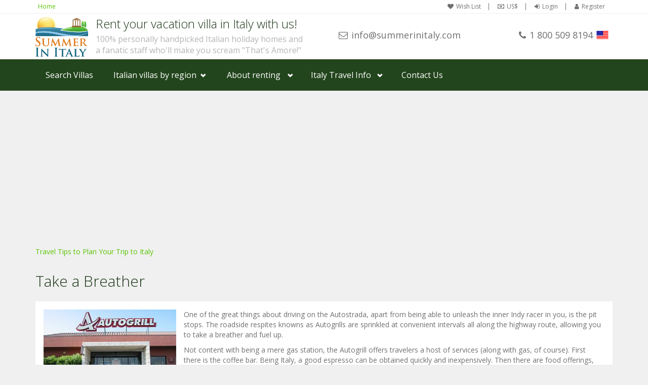

--- FILE ---
content_type: text/html; charset=UTF-8
request_url: https://www.summerinitaly.com/traveltips/take-a-breather
body_size: 6369
content:

<!DOCTYPE html>
<html lang="EN"><!-- InstanceBegin template="/Templates/two-o-footer-directory-bs3.dwt" codeOutsideHTMLIsLocked="true" -->
<!-- InstanceBeginEditable name="TopOfPageCode" -->

<!-- InstanceEndEditable -->
<head><script>(function(w,i,g){w[g]=w[g]||[];if(typeof w[g].push=='function')w[g].push(i)})
(window,'GTM-NCWCPRM9','google_tags_first_party');</script><script>(function(w,d,s,l){w[l]=w[l]||[];(function(){w[l].push(arguments);})('set', 'developer_id.dY2E1Nz', true);
		var f=d.getElementsByTagName(s)[0],
		j=d.createElement(s);j.async=true;j.src='/yeol/';
		f.parentNode.insertBefore(j,f);
		})(window,document,'script','dataLayer');</script>
		
    <!-- Google Tag Manager -->
<script>(function(w,d,s,l,i){w[l]=w[l]||[];w[l].push({'gtm.start':
new Date().getTime(),event:'gtm.js'});var f=d.getElementsByTagName(s)[0],
j=d.createElement(s),dl=l!='dataLayer'?'&l='+l:'';j.async=true;j.src=
'https://www.googletagmanager.com/gtm.js?id='+i+dl;f.parentNode.insertBefore(j,f);
})(window,document,'script','dataLayer','GTM-NCWCPRM9');</script>
<!-- End Google Tag Manager -->
<script async src="https://www.googletagmanager.com/gtag/js?id=UA-217707-1"></script>
<script>
  window.dataLayer = window.dataLayer || [];
  function gtag(){dataLayer.push(arguments);}
  gtag('js', new Date());

  gtag('config', 'UA-217707-1');
  
   
  
  
</script>


<script type="text/javascript">
/* <![CDATA[ */
var google_conversion_id = 1072686530;
var google_custom_params = window.google_tag_params;
var google_remarketing_only = true;
/* ]]> */
</script>
<script type="text/javascript" src="//www.googleadservices.com/pagead/conversion.js">
</script>
<script src="https://www.google.com/recaptcha/api.js?render=6LfrcDYdAAAAAPlC5lhrB2qOr1lSRkMSO_pjT17m"></script>
    <meta http-equiv="Content-Type" content="text/html; charset=utf-8">
    <meta charset="utf-8">
    <meta name="description" content="One of the great things about driving on the Autostrada, apart from being able to unleash the inner Indy racer in you, is the pit stops."><meta name="keywords" content="Take,a,Breather,Rules,of,the,Road">
    <meta http-equiv="X-UA-Compatible" content="IE=edge">
    <meta name="viewport" content="width=device-width, initial-scale=1.0">
    <link rel="search" type="application/opensearchdescription+xml" title="Summer In Italy Villa Rentals" href="/opensearch.xml">
    <link href='//fonts.googleapis.com/css?family=Open+Sans:400,700,300' rel='stylesheet' type='text/css'>
    <link rel="stylesheet" href="//maxcdn.bootstrapcdn.com/bootstrap/3.3.7/css/bootstrap.min.css" integrity="sha384-BVYiiSIFeK1dGmJRAkycuHAHRg32OmUcww7on3RYdg4Va+PmSTsz/K68vbdEjh4u" crossorigin="anonymous">
    <link rel="stylesheet" href="//maxcdn.bootstrapcdn.com/font-awesome/4.7.0/css/font-awesome.min.css">		
    <link rel="stylesheet" href="/css/style.25318115218.css" type="text/css">
    <!--[if lte IE 9]>
		<link rel="stylesheet" type="text/css" href="/css/old-ie.css" />
		<![endif]-->
<!-- InstanceBeginEditable name="doctitle" -->
<title>Take a Breather</title>
<!-- InstanceEndEditable -->
    <link rel="stylesheet" href="/css/travelguide.2521617305.css" type="text/css">
	<!-- InstanceBeginEditable name="head" -->
    <link rel="canonical" href="https://www.summerinitaly.com/traveltips/take-a-breather" />
<!-- InstanceEndEditable -->
    
</head>
<body class="header-light">
<!-- Google Tag Manager (noscript) -->
<noscript><iframe src="https://www.googletagmanager.com/ns.html?id=GTM-NCWCPRM9"
height="0" width="0" style="display:none;visibility:hidden"></iframe></noscript>
<!-- End Google Tag Manager (noscript) -->
<div id="wrapper-outer" onclick="void(0)">
	<div id="wrapper">
  	<div id="wrapper-inner">
            
    	            <div class="breadcrumb-wrapper">
                <div class="container">
                    <div class="row">
                        <div class="col-xs-12">
                            <ul class="breadcrumb pull-left hidden-xxs">
                                <li><a href="/">Home</a></li>
                            </ul>

                            <div id="account" class="account pull-right">
                                <ul class='nav nav-pills'><li><a href='/wish-list'><i class='fa fa-heart'></i>Wish List</a></li><li><a class='user-currency' tabindex='-1'><i class='fa fa-money'></i>US$</a></li><li><a class='user-login'><i class='fa fa-sign-in'></i>Login</a></li><li><a class='user-register'><i class='fa fa-user'></i>Register</a></li></ul>
                            </div>
                        </div>
                    </div>
                </div>
            </div>

  
            
            <!-- HEADER -->
            <div id="header-wrapper">
            	<div class="container">
                <div id="header">
                    <div id="header-inner">
                       
                            <div class="navbar navbar-default">
                                <div class="container-fluid">
                         
 																	<div class="row">
                                  	<div class="col-xs-12 col-sm-8 col-lg-6">           
                         
                                        <div class="logo-wrapper">
                                            <a href="#nav" class="hidden-md hidden-lg" id="btn-nav">Toggle navigation</a>


                                                <a href="/" title="Home">
                                                    <img id="logo" src="/img/summer-in-italy.png" alt="Summer In Italy">
                                                </a>


                                            <div class="site-name"><div class="navbar-header"><p class="brand">Rent your vacation villa in Italy with us!</p><p class="claim">100% personally handpicked Italian holiday homes and</p><p  class="claim">a fanatic staff who'll make you scream "That's Amore!"</p></div>
                                                
                                            </div>

                                        </div>
                                    </div>
                                    <div class="col-xs-12 col-sm-4 col-lg-6" id="site-info">  
																			<div class="row">
                                      	<div class="col-xs-6 col-sm-12 col-lg-6">
                                        	<div class="site-email"><a target="_blank" href="/cdn-cgi/l/email-protection#bbd2d5ddd4fbc8ced6d6dec9d2d5d2cfdad7c295d8d4d6"><i class="fa fa-envelope-o hidden-xxs"></i><span class="__cf_email__" data-cfemail="721b1c141d3201071f1f17001b1c1b06131e0b5c111d1f">[email&#160;protected]</span></a></div>
                                        </div>
                                        <div class="col-xs-6 col-sm-12 col-lg-6">
                                        	<div class="site-phone">
                                        		<span class="number"><i class="fa fa-phone"></i>1 800 509 8194</span><span class="flag" style="background-image: url('/img/flags/us.png');"></span>
                                            </div>
                                        </div>
                                      </div>
                                        

                                   	</div>	
                                        
                                           
                   								</div>
               
                                </div>
                            </div>

                    </div>
                </div>
              </div>
            </div>

            <div id="navigation">
                <div class="container">
                    <div class="navigation-wrapper">
                        <div class="navigation clearfix-normal">
							<ul class="nav">
   <li><a href="/villas">Search Villas</a></li>
   <li class="menuparent hidden-xs hidden-sm">
        <span class="menuparent nolink">Italian villas by region</span>
        <ul class="areas">
          <li>
            <div class="row">
              <div class='col-md-4'><a href='/villas/amalfi-coast'><img  src='/images/amalficoastL150.jpg' alt='Browse villas and holiday homes in Amalfi Coast'>Amalfi Coast</a></div><div class='col-md-4'><a href='/villas/sorrento-coast'><img  src='/images/sorrentoL150.jpg' alt='Browse villas and holiday homes in Sorrento Coast'>Sorrento Coast</a></div><div class='col-md-4'><a href='/villas/tuscany'><img  src='/images/tuscanyL150.jpg' alt='Browse villas and holiday homes in Tuscany'>Tuscany</a></div><div class='col-md-4'><a href='/villas/cilento-national-park'><img  src='/images/cilentoL150.jpg' alt='Browse villas and holiday homes in Cilento National Park'>Cilento National Park</a></div><div class='col-md-4'><a href='/villas/lake-como'><img  src='/images/lakecomoL150.jpg' alt='Browse villas and holiday homes in Lake Como'>Lake Como</a></div><div class='col-md-4'><a href='/villas/rome-and-latium'><img  src='/images/romeL150.jpg' alt='Browse villas and holiday homes in Rome and Latium'>Rome and Latium</a></div><div class='col-md-4'><a href='/villas/umbria'><img  src='/images/umbriaL150.jpg' alt='Browse villas and holiday homes in Umbria'>Umbria</a></div><div class='col-md-4'><a href='/villas/capri-and-ischia'><img  src='/images/capriestL150.jpg' alt='Browse villas and holiday homes in Capri and Ischia'>Capri and Ischia</a></div><div class='col-md-4'><a href='/villas/venice'><img  src='/images/veniceL150.jpg' alt='Browse villas and holiday homes in Venice'>Venice</a></div><div class='col-md-4'><a href='/villas/puglia-%28apulia%29'><img  src='/images/pugliaL150.jpg' alt='Browse villas and holiday homes in Puglia (Apulia)'>Puglia (Apulia)</a></div><div class='col-md-4'><a href='/villas/liguria'><img  src='/images/liguriaL150.jpg' alt='Browse villas and holiday homes in Liguria'>Liguria</a></div><div class='col-md-4'><a href='/villas/sicily'><img  src='/images/sicilyL150.jpg	 ' alt='Browse villas and holiday homes in Sicily'>Sicily</a></div><div class='col-md-4'><a href='/villas/lake-maggiore'><img  src='/images/lakemaggioreL150.jpg' alt='Browse villas and holiday homes in Lake Maggiore'>Lake Maggiore</a></div><div class='col-md-4'><a href='/villas/lombardy'><img  src='/images/lombardyL150.jpg' alt='Browse villas and holiday homes in Lombardy'>Lombardy</a></div><div class='col-md-4'><a href='/villas/sardinia'><img  src='/images/sardiniaL150.jpg' alt='Browse villas and holiday homes in Sardinia'>Sardinia</a></div><div class='col-md-4'><a href='/villas/lake-garda'><img  src='/images/lakegardaL150.jpg' alt='Browse villas and holiday homes in Lake Garda'>Lake Garda</a></div><div class='col-md-4'><a href='/villas/abruzzo-and-marche'><img  src='/images/abruzzomarcheL150.jpg' alt='Browse villas and holiday homes in Abruzzo and Marche'>Abruzzo and Marche</a></div><div class='col-md-4'><a href='/villas/calabria'><img  src='/images/calabriaL150.jpg' alt='Browse villas and holiday homes in Calabria'>Calabria</a></div>
            </div>
          </li>   
        </ul>
    </li>
    <li class="menuparent">
        <span class="menuparent nolink">About renting</span>
        <ul>
            <li><a href="/booking-on-line/rent-your-holiday-home-in-italy-with-us">Why rent with <span class="hidden-xs">Summer In Italy</span><span class="visible-xs-inline">us</span></a></li>
            <li><a href="/booking-on-line/questions">Frequent<span class="hidden-xs">ly asked</span> questions</a></li>
            <li><a href="/booking-on-line/about-us">About us</a></li>
            <li><a href="/booking-on-line/rental-terms">Rental Terms</a></li>   
        </ul>
    </li>
       <li class="menuparent">
        <span class="menuparent nolink">Italy Travel Info</span>
        <ul>
            <li><a href="/guide/">Travel Guide</a></li>
            <li><a href="/traveltips/">Travel Tips</a></li>
        </ul>
    </li>
    <li><a data-loadinfo="/ajax/contact/us" data-type="modal-lg" tabindex="-1">Contact Us</a></li>
</ul>
                        </div>
                    </div>
                </div>
            </div>

          <!-- CONTENT -->
<!-- InstanceBeginEditable name="Content" -->
      <div id="content">
        <div class="container traveltips">
          <div class="row">
            <div class="col-xs-12">
            	<ol class='breadcrumb location-breadcrumb'><li><a href='/traveltips/'>Travel Tips to Plan Your Trip to Italy</a></li></ol>
                <h1 class='page-header'>Take a Breather</h1>
            </div>
            <div class='col-xs-12'><div class='panel'><div class='panel-body'><img class='img-poi' src='/images/photos/travel_guide/227.jpg' title='Take a Breather'><p>One of the great things about driving on the Autostrada, apart from being able to unleash the inner Indy racer in you, is the pit stops. The roadside respites knowns as Autogrills are sprinkled at convenient intervals all along the highway route, allowing you to take a breather and fuel up.</p>
<p>Not content with being a mere gas station, the Autogrill offers travelers a host of services (along with gas, of course). First there is the coffee bar. Being Italy, a good espresso can be obtained quickly and inexpensively. Then there are food offerings, from simple sandwiches or pizza slices up to full cafeteria-style restaurants at the larger Autogrills. Then there is the shopping. The stores carry a variety of regional specialty foods, candy and cookies, meats and cheeses to construct a picnic lunch, as well as maps, books, CDs and more. And finally, not to be overlooked, is the availability of clean restrooms; some even boast free showers (nice if you&rsquo;re still salty after a day at the beach).</p>
<p>To utilize the food service part of the Autogrill you&rsquo;ll have to follow the proper procedure or risk some angry guests behind you. Go to the counter to look over the offerings and decide what you want. Panini are on display in the case and are given cutesy names; fresh squeezed juice (<em>spremuta</em>) is always available. Once you&rsquo;ve decided, line up at the register, tell the clerk your order, and pay. Take the receipt to the counter and hand it over to the barista while repeating your order to him, then enjoy your caffe or snack. The cafeteria restaurants operate like usual, pick the dishes you want and pay at the register on your way to a table.</p>
<p>The Autogrills give you sustenance, shopping, and the chance to stretch your limbs before the next leg of your journey.</p><div class='panel panel-default more'><div class='panel-heading' role='tab' id='hp-more'><button class='btn btn-collapse' type='button' data-toggle='collapse' data-target='#p-more' aria-expanded='true' aria-controls='p-more'><span class='sign' aria-hidden='true'></span><span>More about Rules of the Road</span></button></div><div id='p-more' class='panel-collapse collapse in' role='tabpanel' aria-labelledby='hp-more'><div class='panel-body'><div class='row'><div class='col-xs-12 col-md-6 poi-entry'><div class='row'><div class='col-xs-4 image'><a href='/traveltips/what-to-show-take-it-slow'><img src='/images/photos/travel_guide/218.jpg' title="What to Show/Take it Slow" alt="What to Show/Take it Slow" class='img-responsive'></a></div><div class='col-xs-8 text'><div class='title'><a href='/traveltips/what-to-show-take-it-slow'>What to Show/Take it Slow</a></div><div class='description'>Getting off the beaten path to reach charming villages and visit vineyards generally requires a rental car.</div></div></div></div><div class='col-xs-12 col-md-6 poi-entry'><div class='row'><div class='col-xs-4 image'><a href='/traveltips/reading-the-lines'><img src='/images/photos/travel_guide/220.jpg' title="Reading the Lines" alt="Reading the Lines" class='img-responsive'></a></div><div class='col-xs-8 text'><div class='title'><a href='/traveltips/reading-the-lines'>Reading the Lines</a></div><div class='description'>In our continuing Rules of the Road series, we&rsquo;re familiarizing your with the basics of driving in Italy.</div></div></div></div><div class='col-xs-12 col-md-6 poi-entry'><div class='row'><div class='col-xs-4 image'><a href='/traveltips/life-in-the-fast-lane'><img src='/images/photos/travel_guide/223.jpg' title="Life in the Fast Lane" alt="Life in the Fast Lane" class='img-responsive'></a></div><div class='col-xs-8 text'><div class='title'><a href='/traveltips/life-in-the-fast-lane'>Life in the Fast Lane</a></div><div class='description'>Italy is criss-crossed with a high-speed road network called the autostrada.</div></div></div></div><div class='col-xs-12 col-md-6 poi-entry'><div class='row'><div class='col-xs-4 image'><a href='/traveltips/fill-it-up'><img src='/images/photos/travel_guide/226.jpg' title="Fill It Up" alt="Fill It Up" class='img-responsive'></a></div><div class='col-xs-8 text'><div class='title'><a href='/traveltips/fill-it-up'>Fill It Up</a></div><div class='description'>In our continuing series, Rules of the Road, we're giving you the lowdown on gassing up.</div></div></div></div><div class='col-xs-12 col-md-6 poi-entry'><div class='row'><div class='col-xs-4 image'><a href='/traveltips/child-car-seats'><img src='/images/photos/travel_guide/563.jpg' title="Child Car Seats" alt="Child Car Seats" class='img-responsive'></a></div><div class='col-xs-8 text'><div class='title'><a href='/traveltips/child-car-seats'>Child Car Seats</a></div><div class='description'>According to the Italian law about passenger safety, any time you seat in a vehicle fitted with seat belts it is compulsory to wear them.</div></div></div></div></div></div></div></div></div></div><div><script data-cfasync="false" src="/cdn-cgi/scripts/5c5dd728/cloudflare-static/email-decode.min.js"></script><script async src="//pagead2.googlesyndication.com/pagead/js/adsbygoogle.js"></script><!-- Travel Tips --><ins class="adsbygoogle" style="display:block" data-ad-client="ca-pub-9630606170736562" data-ad-slot="8142970014" data-ad-format="auto" data-full-width-responsive="true"></ins><script>(adsbygoogle = window.adsbygoogle || []).push({});</script><script async src="//pagead2.googlesyndication.com/pagead/js/adsbygoogle.js"></script><!-- Travel Guide 2 --><ins class="adsbygoogle" style="display:block" data-ad-client="ca-pub-9630606170736562" data-ad-slot="3102396320" data-ad-format="auto" data-full-width-responsive="true"></ins><script>(adsbygoogle = window.adsbygoogle || []).push({});</script></div></div>
          </div>
        </div>
      </div>
      <!-- InstanceEndEditable -->
		</div><!-- /#wrapper-inner -->

  <!-- InstanceBeginEditable name="Pre-footer" --> <!-- InstanceEndEditable -->
  <div id="footer-wrapper" >
    <div id="footer" class="footer container">
        <div id="footer-inner">
            <div class="row">
                <div class="col-xs-12 copyright">
                    <div><p>Copyright &copy; 2026 Summer In Italy. All rights reserved.  </p></div>
                <div id='attributions'></div></div>
								
            </div>
        </div>
    </div>
</div>

<script type='text/javascript'>var twktname="";var twktemail="";</script><script type="text/javascript">var Tawk_API=Tawk_API||{}, Tawk_LoadStart=new Date();Tawk_API.visitor={name:twktname,email:twktemail};(function(){var s1=document.createElement("script"),s0=document.getElementsByTagName("script")[0];s1.async=true;s1.src='https://embed.tawk.to/5cfcea07267b2e57853183ee/default';s1.charset='UTF-8';s1.setAttribute('crossorigin','*');s0.parentNode.insertBefore(s1,s0);})();</script>
  <!-- InstanceBeginEditable name="Post-footer" --> <!-- InstanceEndEditable -->
    
	</div><!-- /#wrapper -->
</div><!-- /#wrapper-outer -->

<script src="https://code.jquery.com/jquery-3.3.1.min.js" integrity="sha256-FgpCb/KJQlLNfOu91ta32o/NMZxltwRo8QtmkMRdAu8=" crossorigin="anonymous"></script>
<script>window.jQuery || document.write('<script src="js/jquery-3.3.1.min.js">\x3C/script>')</script>


<script src="//maxcdn.bootstrapcdn.com/bootstrap/3.3.7/js/bootstrap.min.js" integrity="sha384-Tc5IQib027qvyjSMfHjOMaLkfuWVxZxUPnCJA7l2mCWNIpG9mGCD8wGNIcPD7Txa" crossorigin="anonymous"></script>
<script>
if(typeof($.fn.modal) === 'undefined') {
  document.write('<script src="/js/bootstrap.min.js"><\/script>');
  $("head").prepend('<link rel="stylesheet" href="/css/bootstrap.min.css" />');
}
</script>
 <!--[if lt IE 9]>
<script src="https://oss.maxcdn.com/html5shiv/3.7.2/html5shiv.min.js"></script>
<script src="https://oss.maxcdn.com/respond/1.4.2/respond.min.js"></script>
<script src="/css/ie-lte-8-css-fix.js"></script>
<![endif]-->
<!--[if lte IE 9]>
<script src="/js/placeholders.jquery.min.js"></script>
<![endif]-->
<script type="text/javascript" src="/js/app.min.2121911163.js"></script>
<script src='/js/app_EN.js' type='text/javascript'></script>
<script type="text/javascript">
jQuery(document).ready(function() { 

   App.init('EN');
 
   
   
});
</script>	


<script type="text/javascript" src="/js/travelguide.min.17517184125.js"></script>
<!-- InstanceBeginEditable name="BeforeEndofBodyCode" -->

	<!-- InstanceEndEditable -->

<script defer src="https://static.cloudflareinsights.com/beacon.min.js/vcd15cbe7772f49c399c6a5babf22c1241717689176015" integrity="sha512-ZpsOmlRQV6y907TI0dKBHq9Md29nnaEIPlkf84rnaERnq6zvWvPUqr2ft8M1aS28oN72PdrCzSjY4U6VaAw1EQ==" data-cf-beacon='{"version":"2024.11.0","token":"ff2be3edb69e4a4484d3fec2afceccbe","r":1,"server_timing":{"name":{"cfCacheStatus":true,"cfEdge":true,"cfExtPri":true,"cfL4":true,"cfOrigin":true,"cfSpeedBrain":true},"location_startswith":null}}' crossorigin="anonymous"></script>
</body>
<!-- InstanceBeginEditable name="BottomOfPageCode" -->
<!-- InstanceEndEditable -->
<!-- InstanceEnd --></html>

--- FILE ---
content_type: text/html; charset=utf-8
request_url: https://www.google.com/recaptcha/api2/anchor?ar=1&k=6LfrcDYdAAAAAPlC5lhrB2qOr1lSRkMSO_pjT17m&co=aHR0cHM6Ly93d3cuc3VtbWVyaW5pdGFseS5jb206NDQz&hl=en&v=PoyoqOPhxBO7pBk68S4YbpHZ&size=invisible&anchor-ms=20000&execute-ms=30000&cb=o177bs6mcj4u
body_size: 48588
content:
<!DOCTYPE HTML><html dir="ltr" lang="en"><head><meta http-equiv="Content-Type" content="text/html; charset=UTF-8">
<meta http-equiv="X-UA-Compatible" content="IE=edge">
<title>reCAPTCHA</title>
<style type="text/css">
/* cyrillic-ext */
@font-face {
  font-family: 'Roboto';
  font-style: normal;
  font-weight: 400;
  font-stretch: 100%;
  src: url(//fonts.gstatic.com/s/roboto/v48/KFO7CnqEu92Fr1ME7kSn66aGLdTylUAMa3GUBHMdazTgWw.woff2) format('woff2');
  unicode-range: U+0460-052F, U+1C80-1C8A, U+20B4, U+2DE0-2DFF, U+A640-A69F, U+FE2E-FE2F;
}
/* cyrillic */
@font-face {
  font-family: 'Roboto';
  font-style: normal;
  font-weight: 400;
  font-stretch: 100%;
  src: url(//fonts.gstatic.com/s/roboto/v48/KFO7CnqEu92Fr1ME7kSn66aGLdTylUAMa3iUBHMdazTgWw.woff2) format('woff2');
  unicode-range: U+0301, U+0400-045F, U+0490-0491, U+04B0-04B1, U+2116;
}
/* greek-ext */
@font-face {
  font-family: 'Roboto';
  font-style: normal;
  font-weight: 400;
  font-stretch: 100%;
  src: url(//fonts.gstatic.com/s/roboto/v48/KFO7CnqEu92Fr1ME7kSn66aGLdTylUAMa3CUBHMdazTgWw.woff2) format('woff2');
  unicode-range: U+1F00-1FFF;
}
/* greek */
@font-face {
  font-family: 'Roboto';
  font-style: normal;
  font-weight: 400;
  font-stretch: 100%;
  src: url(//fonts.gstatic.com/s/roboto/v48/KFO7CnqEu92Fr1ME7kSn66aGLdTylUAMa3-UBHMdazTgWw.woff2) format('woff2');
  unicode-range: U+0370-0377, U+037A-037F, U+0384-038A, U+038C, U+038E-03A1, U+03A3-03FF;
}
/* math */
@font-face {
  font-family: 'Roboto';
  font-style: normal;
  font-weight: 400;
  font-stretch: 100%;
  src: url(//fonts.gstatic.com/s/roboto/v48/KFO7CnqEu92Fr1ME7kSn66aGLdTylUAMawCUBHMdazTgWw.woff2) format('woff2');
  unicode-range: U+0302-0303, U+0305, U+0307-0308, U+0310, U+0312, U+0315, U+031A, U+0326-0327, U+032C, U+032F-0330, U+0332-0333, U+0338, U+033A, U+0346, U+034D, U+0391-03A1, U+03A3-03A9, U+03B1-03C9, U+03D1, U+03D5-03D6, U+03F0-03F1, U+03F4-03F5, U+2016-2017, U+2034-2038, U+203C, U+2040, U+2043, U+2047, U+2050, U+2057, U+205F, U+2070-2071, U+2074-208E, U+2090-209C, U+20D0-20DC, U+20E1, U+20E5-20EF, U+2100-2112, U+2114-2115, U+2117-2121, U+2123-214F, U+2190, U+2192, U+2194-21AE, U+21B0-21E5, U+21F1-21F2, U+21F4-2211, U+2213-2214, U+2216-22FF, U+2308-230B, U+2310, U+2319, U+231C-2321, U+2336-237A, U+237C, U+2395, U+239B-23B7, U+23D0, U+23DC-23E1, U+2474-2475, U+25AF, U+25B3, U+25B7, U+25BD, U+25C1, U+25CA, U+25CC, U+25FB, U+266D-266F, U+27C0-27FF, U+2900-2AFF, U+2B0E-2B11, U+2B30-2B4C, U+2BFE, U+3030, U+FF5B, U+FF5D, U+1D400-1D7FF, U+1EE00-1EEFF;
}
/* symbols */
@font-face {
  font-family: 'Roboto';
  font-style: normal;
  font-weight: 400;
  font-stretch: 100%;
  src: url(//fonts.gstatic.com/s/roboto/v48/KFO7CnqEu92Fr1ME7kSn66aGLdTylUAMaxKUBHMdazTgWw.woff2) format('woff2');
  unicode-range: U+0001-000C, U+000E-001F, U+007F-009F, U+20DD-20E0, U+20E2-20E4, U+2150-218F, U+2190, U+2192, U+2194-2199, U+21AF, U+21E6-21F0, U+21F3, U+2218-2219, U+2299, U+22C4-22C6, U+2300-243F, U+2440-244A, U+2460-24FF, U+25A0-27BF, U+2800-28FF, U+2921-2922, U+2981, U+29BF, U+29EB, U+2B00-2BFF, U+4DC0-4DFF, U+FFF9-FFFB, U+10140-1018E, U+10190-1019C, U+101A0, U+101D0-101FD, U+102E0-102FB, U+10E60-10E7E, U+1D2C0-1D2D3, U+1D2E0-1D37F, U+1F000-1F0FF, U+1F100-1F1AD, U+1F1E6-1F1FF, U+1F30D-1F30F, U+1F315, U+1F31C, U+1F31E, U+1F320-1F32C, U+1F336, U+1F378, U+1F37D, U+1F382, U+1F393-1F39F, U+1F3A7-1F3A8, U+1F3AC-1F3AF, U+1F3C2, U+1F3C4-1F3C6, U+1F3CA-1F3CE, U+1F3D4-1F3E0, U+1F3ED, U+1F3F1-1F3F3, U+1F3F5-1F3F7, U+1F408, U+1F415, U+1F41F, U+1F426, U+1F43F, U+1F441-1F442, U+1F444, U+1F446-1F449, U+1F44C-1F44E, U+1F453, U+1F46A, U+1F47D, U+1F4A3, U+1F4B0, U+1F4B3, U+1F4B9, U+1F4BB, U+1F4BF, U+1F4C8-1F4CB, U+1F4D6, U+1F4DA, U+1F4DF, U+1F4E3-1F4E6, U+1F4EA-1F4ED, U+1F4F7, U+1F4F9-1F4FB, U+1F4FD-1F4FE, U+1F503, U+1F507-1F50B, U+1F50D, U+1F512-1F513, U+1F53E-1F54A, U+1F54F-1F5FA, U+1F610, U+1F650-1F67F, U+1F687, U+1F68D, U+1F691, U+1F694, U+1F698, U+1F6AD, U+1F6B2, U+1F6B9-1F6BA, U+1F6BC, U+1F6C6-1F6CF, U+1F6D3-1F6D7, U+1F6E0-1F6EA, U+1F6F0-1F6F3, U+1F6F7-1F6FC, U+1F700-1F7FF, U+1F800-1F80B, U+1F810-1F847, U+1F850-1F859, U+1F860-1F887, U+1F890-1F8AD, U+1F8B0-1F8BB, U+1F8C0-1F8C1, U+1F900-1F90B, U+1F93B, U+1F946, U+1F984, U+1F996, U+1F9E9, U+1FA00-1FA6F, U+1FA70-1FA7C, U+1FA80-1FA89, U+1FA8F-1FAC6, U+1FACE-1FADC, U+1FADF-1FAE9, U+1FAF0-1FAF8, U+1FB00-1FBFF;
}
/* vietnamese */
@font-face {
  font-family: 'Roboto';
  font-style: normal;
  font-weight: 400;
  font-stretch: 100%;
  src: url(//fonts.gstatic.com/s/roboto/v48/KFO7CnqEu92Fr1ME7kSn66aGLdTylUAMa3OUBHMdazTgWw.woff2) format('woff2');
  unicode-range: U+0102-0103, U+0110-0111, U+0128-0129, U+0168-0169, U+01A0-01A1, U+01AF-01B0, U+0300-0301, U+0303-0304, U+0308-0309, U+0323, U+0329, U+1EA0-1EF9, U+20AB;
}
/* latin-ext */
@font-face {
  font-family: 'Roboto';
  font-style: normal;
  font-weight: 400;
  font-stretch: 100%;
  src: url(//fonts.gstatic.com/s/roboto/v48/KFO7CnqEu92Fr1ME7kSn66aGLdTylUAMa3KUBHMdazTgWw.woff2) format('woff2');
  unicode-range: U+0100-02BA, U+02BD-02C5, U+02C7-02CC, U+02CE-02D7, U+02DD-02FF, U+0304, U+0308, U+0329, U+1D00-1DBF, U+1E00-1E9F, U+1EF2-1EFF, U+2020, U+20A0-20AB, U+20AD-20C0, U+2113, U+2C60-2C7F, U+A720-A7FF;
}
/* latin */
@font-face {
  font-family: 'Roboto';
  font-style: normal;
  font-weight: 400;
  font-stretch: 100%;
  src: url(//fonts.gstatic.com/s/roboto/v48/KFO7CnqEu92Fr1ME7kSn66aGLdTylUAMa3yUBHMdazQ.woff2) format('woff2');
  unicode-range: U+0000-00FF, U+0131, U+0152-0153, U+02BB-02BC, U+02C6, U+02DA, U+02DC, U+0304, U+0308, U+0329, U+2000-206F, U+20AC, U+2122, U+2191, U+2193, U+2212, U+2215, U+FEFF, U+FFFD;
}
/* cyrillic-ext */
@font-face {
  font-family: 'Roboto';
  font-style: normal;
  font-weight: 500;
  font-stretch: 100%;
  src: url(//fonts.gstatic.com/s/roboto/v48/KFO7CnqEu92Fr1ME7kSn66aGLdTylUAMa3GUBHMdazTgWw.woff2) format('woff2');
  unicode-range: U+0460-052F, U+1C80-1C8A, U+20B4, U+2DE0-2DFF, U+A640-A69F, U+FE2E-FE2F;
}
/* cyrillic */
@font-face {
  font-family: 'Roboto';
  font-style: normal;
  font-weight: 500;
  font-stretch: 100%;
  src: url(//fonts.gstatic.com/s/roboto/v48/KFO7CnqEu92Fr1ME7kSn66aGLdTylUAMa3iUBHMdazTgWw.woff2) format('woff2');
  unicode-range: U+0301, U+0400-045F, U+0490-0491, U+04B0-04B1, U+2116;
}
/* greek-ext */
@font-face {
  font-family: 'Roboto';
  font-style: normal;
  font-weight: 500;
  font-stretch: 100%;
  src: url(//fonts.gstatic.com/s/roboto/v48/KFO7CnqEu92Fr1ME7kSn66aGLdTylUAMa3CUBHMdazTgWw.woff2) format('woff2');
  unicode-range: U+1F00-1FFF;
}
/* greek */
@font-face {
  font-family: 'Roboto';
  font-style: normal;
  font-weight: 500;
  font-stretch: 100%;
  src: url(//fonts.gstatic.com/s/roboto/v48/KFO7CnqEu92Fr1ME7kSn66aGLdTylUAMa3-UBHMdazTgWw.woff2) format('woff2');
  unicode-range: U+0370-0377, U+037A-037F, U+0384-038A, U+038C, U+038E-03A1, U+03A3-03FF;
}
/* math */
@font-face {
  font-family: 'Roboto';
  font-style: normal;
  font-weight: 500;
  font-stretch: 100%;
  src: url(//fonts.gstatic.com/s/roboto/v48/KFO7CnqEu92Fr1ME7kSn66aGLdTylUAMawCUBHMdazTgWw.woff2) format('woff2');
  unicode-range: U+0302-0303, U+0305, U+0307-0308, U+0310, U+0312, U+0315, U+031A, U+0326-0327, U+032C, U+032F-0330, U+0332-0333, U+0338, U+033A, U+0346, U+034D, U+0391-03A1, U+03A3-03A9, U+03B1-03C9, U+03D1, U+03D5-03D6, U+03F0-03F1, U+03F4-03F5, U+2016-2017, U+2034-2038, U+203C, U+2040, U+2043, U+2047, U+2050, U+2057, U+205F, U+2070-2071, U+2074-208E, U+2090-209C, U+20D0-20DC, U+20E1, U+20E5-20EF, U+2100-2112, U+2114-2115, U+2117-2121, U+2123-214F, U+2190, U+2192, U+2194-21AE, U+21B0-21E5, U+21F1-21F2, U+21F4-2211, U+2213-2214, U+2216-22FF, U+2308-230B, U+2310, U+2319, U+231C-2321, U+2336-237A, U+237C, U+2395, U+239B-23B7, U+23D0, U+23DC-23E1, U+2474-2475, U+25AF, U+25B3, U+25B7, U+25BD, U+25C1, U+25CA, U+25CC, U+25FB, U+266D-266F, U+27C0-27FF, U+2900-2AFF, U+2B0E-2B11, U+2B30-2B4C, U+2BFE, U+3030, U+FF5B, U+FF5D, U+1D400-1D7FF, U+1EE00-1EEFF;
}
/* symbols */
@font-face {
  font-family: 'Roboto';
  font-style: normal;
  font-weight: 500;
  font-stretch: 100%;
  src: url(//fonts.gstatic.com/s/roboto/v48/KFO7CnqEu92Fr1ME7kSn66aGLdTylUAMaxKUBHMdazTgWw.woff2) format('woff2');
  unicode-range: U+0001-000C, U+000E-001F, U+007F-009F, U+20DD-20E0, U+20E2-20E4, U+2150-218F, U+2190, U+2192, U+2194-2199, U+21AF, U+21E6-21F0, U+21F3, U+2218-2219, U+2299, U+22C4-22C6, U+2300-243F, U+2440-244A, U+2460-24FF, U+25A0-27BF, U+2800-28FF, U+2921-2922, U+2981, U+29BF, U+29EB, U+2B00-2BFF, U+4DC0-4DFF, U+FFF9-FFFB, U+10140-1018E, U+10190-1019C, U+101A0, U+101D0-101FD, U+102E0-102FB, U+10E60-10E7E, U+1D2C0-1D2D3, U+1D2E0-1D37F, U+1F000-1F0FF, U+1F100-1F1AD, U+1F1E6-1F1FF, U+1F30D-1F30F, U+1F315, U+1F31C, U+1F31E, U+1F320-1F32C, U+1F336, U+1F378, U+1F37D, U+1F382, U+1F393-1F39F, U+1F3A7-1F3A8, U+1F3AC-1F3AF, U+1F3C2, U+1F3C4-1F3C6, U+1F3CA-1F3CE, U+1F3D4-1F3E0, U+1F3ED, U+1F3F1-1F3F3, U+1F3F5-1F3F7, U+1F408, U+1F415, U+1F41F, U+1F426, U+1F43F, U+1F441-1F442, U+1F444, U+1F446-1F449, U+1F44C-1F44E, U+1F453, U+1F46A, U+1F47D, U+1F4A3, U+1F4B0, U+1F4B3, U+1F4B9, U+1F4BB, U+1F4BF, U+1F4C8-1F4CB, U+1F4D6, U+1F4DA, U+1F4DF, U+1F4E3-1F4E6, U+1F4EA-1F4ED, U+1F4F7, U+1F4F9-1F4FB, U+1F4FD-1F4FE, U+1F503, U+1F507-1F50B, U+1F50D, U+1F512-1F513, U+1F53E-1F54A, U+1F54F-1F5FA, U+1F610, U+1F650-1F67F, U+1F687, U+1F68D, U+1F691, U+1F694, U+1F698, U+1F6AD, U+1F6B2, U+1F6B9-1F6BA, U+1F6BC, U+1F6C6-1F6CF, U+1F6D3-1F6D7, U+1F6E0-1F6EA, U+1F6F0-1F6F3, U+1F6F7-1F6FC, U+1F700-1F7FF, U+1F800-1F80B, U+1F810-1F847, U+1F850-1F859, U+1F860-1F887, U+1F890-1F8AD, U+1F8B0-1F8BB, U+1F8C0-1F8C1, U+1F900-1F90B, U+1F93B, U+1F946, U+1F984, U+1F996, U+1F9E9, U+1FA00-1FA6F, U+1FA70-1FA7C, U+1FA80-1FA89, U+1FA8F-1FAC6, U+1FACE-1FADC, U+1FADF-1FAE9, U+1FAF0-1FAF8, U+1FB00-1FBFF;
}
/* vietnamese */
@font-face {
  font-family: 'Roboto';
  font-style: normal;
  font-weight: 500;
  font-stretch: 100%;
  src: url(//fonts.gstatic.com/s/roboto/v48/KFO7CnqEu92Fr1ME7kSn66aGLdTylUAMa3OUBHMdazTgWw.woff2) format('woff2');
  unicode-range: U+0102-0103, U+0110-0111, U+0128-0129, U+0168-0169, U+01A0-01A1, U+01AF-01B0, U+0300-0301, U+0303-0304, U+0308-0309, U+0323, U+0329, U+1EA0-1EF9, U+20AB;
}
/* latin-ext */
@font-face {
  font-family: 'Roboto';
  font-style: normal;
  font-weight: 500;
  font-stretch: 100%;
  src: url(//fonts.gstatic.com/s/roboto/v48/KFO7CnqEu92Fr1ME7kSn66aGLdTylUAMa3KUBHMdazTgWw.woff2) format('woff2');
  unicode-range: U+0100-02BA, U+02BD-02C5, U+02C7-02CC, U+02CE-02D7, U+02DD-02FF, U+0304, U+0308, U+0329, U+1D00-1DBF, U+1E00-1E9F, U+1EF2-1EFF, U+2020, U+20A0-20AB, U+20AD-20C0, U+2113, U+2C60-2C7F, U+A720-A7FF;
}
/* latin */
@font-face {
  font-family: 'Roboto';
  font-style: normal;
  font-weight: 500;
  font-stretch: 100%;
  src: url(//fonts.gstatic.com/s/roboto/v48/KFO7CnqEu92Fr1ME7kSn66aGLdTylUAMa3yUBHMdazQ.woff2) format('woff2');
  unicode-range: U+0000-00FF, U+0131, U+0152-0153, U+02BB-02BC, U+02C6, U+02DA, U+02DC, U+0304, U+0308, U+0329, U+2000-206F, U+20AC, U+2122, U+2191, U+2193, U+2212, U+2215, U+FEFF, U+FFFD;
}
/* cyrillic-ext */
@font-face {
  font-family: 'Roboto';
  font-style: normal;
  font-weight: 900;
  font-stretch: 100%;
  src: url(//fonts.gstatic.com/s/roboto/v48/KFO7CnqEu92Fr1ME7kSn66aGLdTylUAMa3GUBHMdazTgWw.woff2) format('woff2');
  unicode-range: U+0460-052F, U+1C80-1C8A, U+20B4, U+2DE0-2DFF, U+A640-A69F, U+FE2E-FE2F;
}
/* cyrillic */
@font-face {
  font-family: 'Roboto';
  font-style: normal;
  font-weight: 900;
  font-stretch: 100%;
  src: url(//fonts.gstatic.com/s/roboto/v48/KFO7CnqEu92Fr1ME7kSn66aGLdTylUAMa3iUBHMdazTgWw.woff2) format('woff2');
  unicode-range: U+0301, U+0400-045F, U+0490-0491, U+04B0-04B1, U+2116;
}
/* greek-ext */
@font-face {
  font-family: 'Roboto';
  font-style: normal;
  font-weight: 900;
  font-stretch: 100%;
  src: url(//fonts.gstatic.com/s/roboto/v48/KFO7CnqEu92Fr1ME7kSn66aGLdTylUAMa3CUBHMdazTgWw.woff2) format('woff2');
  unicode-range: U+1F00-1FFF;
}
/* greek */
@font-face {
  font-family: 'Roboto';
  font-style: normal;
  font-weight: 900;
  font-stretch: 100%;
  src: url(//fonts.gstatic.com/s/roboto/v48/KFO7CnqEu92Fr1ME7kSn66aGLdTylUAMa3-UBHMdazTgWw.woff2) format('woff2');
  unicode-range: U+0370-0377, U+037A-037F, U+0384-038A, U+038C, U+038E-03A1, U+03A3-03FF;
}
/* math */
@font-face {
  font-family: 'Roboto';
  font-style: normal;
  font-weight: 900;
  font-stretch: 100%;
  src: url(//fonts.gstatic.com/s/roboto/v48/KFO7CnqEu92Fr1ME7kSn66aGLdTylUAMawCUBHMdazTgWw.woff2) format('woff2');
  unicode-range: U+0302-0303, U+0305, U+0307-0308, U+0310, U+0312, U+0315, U+031A, U+0326-0327, U+032C, U+032F-0330, U+0332-0333, U+0338, U+033A, U+0346, U+034D, U+0391-03A1, U+03A3-03A9, U+03B1-03C9, U+03D1, U+03D5-03D6, U+03F0-03F1, U+03F4-03F5, U+2016-2017, U+2034-2038, U+203C, U+2040, U+2043, U+2047, U+2050, U+2057, U+205F, U+2070-2071, U+2074-208E, U+2090-209C, U+20D0-20DC, U+20E1, U+20E5-20EF, U+2100-2112, U+2114-2115, U+2117-2121, U+2123-214F, U+2190, U+2192, U+2194-21AE, U+21B0-21E5, U+21F1-21F2, U+21F4-2211, U+2213-2214, U+2216-22FF, U+2308-230B, U+2310, U+2319, U+231C-2321, U+2336-237A, U+237C, U+2395, U+239B-23B7, U+23D0, U+23DC-23E1, U+2474-2475, U+25AF, U+25B3, U+25B7, U+25BD, U+25C1, U+25CA, U+25CC, U+25FB, U+266D-266F, U+27C0-27FF, U+2900-2AFF, U+2B0E-2B11, U+2B30-2B4C, U+2BFE, U+3030, U+FF5B, U+FF5D, U+1D400-1D7FF, U+1EE00-1EEFF;
}
/* symbols */
@font-face {
  font-family: 'Roboto';
  font-style: normal;
  font-weight: 900;
  font-stretch: 100%;
  src: url(//fonts.gstatic.com/s/roboto/v48/KFO7CnqEu92Fr1ME7kSn66aGLdTylUAMaxKUBHMdazTgWw.woff2) format('woff2');
  unicode-range: U+0001-000C, U+000E-001F, U+007F-009F, U+20DD-20E0, U+20E2-20E4, U+2150-218F, U+2190, U+2192, U+2194-2199, U+21AF, U+21E6-21F0, U+21F3, U+2218-2219, U+2299, U+22C4-22C6, U+2300-243F, U+2440-244A, U+2460-24FF, U+25A0-27BF, U+2800-28FF, U+2921-2922, U+2981, U+29BF, U+29EB, U+2B00-2BFF, U+4DC0-4DFF, U+FFF9-FFFB, U+10140-1018E, U+10190-1019C, U+101A0, U+101D0-101FD, U+102E0-102FB, U+10E60-10E7E, U+1D2C0-1D2D3, U+1D2E0-1D37F, U+1F000-1F0FF, U+1F100-1F1AD, U+1F1E6-1F1FF, U+1F30D-1F30F, U+1F315, U+1F31C, U+1F31E, U+1F320-1F32C, U+1F336, U+1F378, U+1F37D, U+1F382, U+1F393-1F39F, U+1F3A7-1F3A8, U+1F3AC-1F3AF, U+1F3C2, U+1F3C4-1F3C6, U+1F3CA-1F3CE, U+1F3D4-1F3E0, U+1F3ED, U+1F3F1-1F3F3, U+1F3F5-1F3F7, U+1F408, U+1F415, U+1F41F, U+1F426, U+1F43F, U+1F441-1F442, U+1F444, U+1F446-1F449, U+1F44C-1F44E, U+1F453, U+1F46A, U+1F47D, U+1F4A3, U+1F4B0, U+1F4B3, U+1F4B9, U+1F4BB, U+1F4BF, U+1F4C8-1F4CB, U+1F4D6, U+1F4DA, U+1F4DF, U+1F4E3-1F4E6, U+1F4EA-1F4ED, U+1F4F7, U+1F4F9-1F4FB, U+1F4FD-1F4FE, U+1F503, U+1F507-1F50B, U+1F50D, U+1F512-1F513, U+1F53E-1F54A, U+1F54F-1F5FA, U+1F610, U+1F650-1F67F, U+1F687, U+1F68D, U+1F691, U+1F694, U+1F698, U+1F6AD, U+1F6B2, U+1F6B9-1F6BA, U+1F6BC, U+1F6C6-1F6CF, U+1F6D3-1F6D7, U+1F6E0-1F6EA, U+1F6F0-1F6F3, U+1F6F7-1F6FC, U+1F700-1F7FF, U+1F800-1F80B, U+1F810-1F847, U+1F850-1F859, U+1F860-1F887, U+1F890-1F8AD, U+1F8B0-1F8BB, U+1F8C0-1F8C1, U+1F900-1F90B, U+1F93B, U+1F946, U+1F984, U+1F996, U+1F9E9, U+1FA00-1FA6F, U+1FA70-1FA7C, U+1FA80-1FA89, U+1FA8F-1FAC6, U+1FACE-1FADC, U+1FADF-1FAE9, U+1FAF0-1FAF8, U+1FB00-1FBFF;
}
/* vietnamese */
@font-face {
  font-family: 'Roboto';
  font-style: normal;
  font-weight: 900;
  font-stretch: 100%;
  src: url(//fonts.gstatic.com/s/roboto/v48/KFO7CnqEu92Fr1ME7kSn66aGLdTylUAMa3OUBHMdazTgWw.woff2) format('woff2');
  unicode-range: U+0102-0103, U+0110-0111, U+0128-0129, U+0168-0169, U+01A0-01A1, U+01AF-01B0, U+0300-0301, U+0303-0304, U+0308-0309, U+0323, U+0329, U+1EA0-1EF9, U+20AB;
}
/* latin-ext */
@font-face {
  font-family: 'Roboto';
  font-style: normal;
  font-weight: 900;
  font-stretch: 100%;
  src: url(//fonts.gstatic.com/s/roboto/v48/KFO7CnqEu92Fr1ME7kSn66aGLdTylUAMa3KUBHMdazTgWw.woff2) format('woff2');
  unicode-range: U+0100-02BA, U+02BD-02C5, U+02C7-02CC, U+02CE-02D7, U+02DD-02FF, U+0304, U+0308, U+0329, U+1D00-1DBF, U+1E00-1E9F, U+1EF2-1EFF, U+2020, U+20A0-20AB, U+20AD-20C0, U+2113, U+2C60-2C7F, U+A720-A7FF;
}
/* latin */
@font-face {
  font-family: 'Roboto';
  font-style: normal;
  font-weight: 900;
  font-stretch: 100%;
  src: url(//fonts.gstatic.com/s/roboto/v48/KFO7CnqEu92Fr1ME7kSn66aGLdTylUAMa3yUBHMdazQ.woff2) format('woff2');
  unicode-range: U+0000-00FF, U+0131, U+0152-0153, U+02BB-02BC, U+02C6, U+02DA, U+02DC, U+0304, U+0308, U+0329, U+2000-206F, U+20AC, U+2122, U+2191, U+2193, U+2212, U+2215, U+FEFF, U+FFFD;
}

</style>
<link rel="stylesheet" type="text/css" href="https://www.gstatic.com/recaptcha/releases/PoyoqOPhxBO7pBk68S4YbpHZ/styles__ltr.css">
<script nonce="m0DBeOx9p_pd404GO_t2Sw" type="text/javascript">window['__recaptcha_api'] = 'https://www.google.com/recaptcha/api2/';</script>
<script type="text/javascript" src="https://www.gstatic.com/recaptcha/releases/PoyoqOPhxBO7pBk68S4YbpHZ/recaptcha__en.js" nonce="m0DBeOx9p_pd404GO_t2Sw">
      
    </script></head>
<body><div id="rc-anchor-alert" class="rc-anchor-alert"></div>
<input type="hidden" id="recaptcha-token" value="[base64]">
<script type="text/javascript" nonce="m0DBeOx9p_pd404GO_t2Sw">
      recaptcha.anchor.Main.init("[\x22ainput\x22,[\x22bgdata\x22,\x22\x22,\[base64]/[base64]/[base64]/KE4oMTI0LHYsdi5HKSxMWihsLHYpKTpOKDEyNCx2LGwpLFYpLHYpLFQpKSxGKDE3MSx2KX0scjc9ZnVuY3Rpb24obCl7cmV0dXJuIGx9LEM9ZnVuY3Rpb24obCxWLHYpe04odixsLFYpLFZbYWtdPTI3OTZ9LG49ZnVuY3Rpb24obCxWKXtWLlg9KChWLlg/[base64]/[base64]/[base64]/[base64]/[base64]/[base64]/[base64]/[base64]/[base64]/[base64]/[base64]\\u003d\x22,\[base64]\x22,\x22wpPCkcODw59iKDJjwpHDr8KEeR59eWHDtMOMwo7DgzN/LcK/wozDp8O4wrjClsKELwjDuXbDrsOTIcOiw7hsQGE6YRHDj1pxwozDv2pwesO9wozCicO1QDsRwqccwp/DtS/[base64]/[base64]/CghdZw4ZOw5XCrMKeRi5XeMKEwq4oJXvDuG7CqhrDpSBOEgTCrCkCf8KiJ8KPeUvClsKJwp/CgknDsMOWw6RqUg5PwpFJw5TCv2J0w4jDhFYsfyTDosKgFiRIw5VLwqc2w7HCkRJzwpPDgMK5KwMbAwBow7scwpnDtQ4tR8OQUj4nw6zCvcOWU8OyOmHCi8OsPMKMwpfDpcOEDj1jQksaw6DCoQ0dwq/[base64]/CjsOsC8Oyw5PDtcOpUjQAPxp+bT/Dm23CnHXDvFk5w5dwwpFZwplmel0eIMK3UTRZw5NpDjDCu8KCI1PChsKaYsKObMO0wrzCn8Okw44Sw7FhwokxXcK1esKQw6LDrsKIw6EgG8Kaw5lQwpfCrcOCGsOAwppiwrsKemt1HGIWwrrCqMKCZcKRw646w5bDusKsMcOhw7LCtx/CtyfDoyc/wqgsGcOzwqLDusK5w7PDgCrDgQ4ZMcKCUSJgw6jDg8K/UsOyw4VEw4Zpwp/DiXLDiMO3OsO4CXVPwq5kw6swUnJDw65SwqbCqi8Cw6VuYsOgwrbDpcOBwrt2ScOufz5Lwo5vXsONw6XDuSnDnlgOHi18wrwLwpvDnsO/w5bDssKYwqPDvsKlQsOHwoTDplIyNMK5TsK/wr5uw4fCucOZV0jDh8OEGizCtsOFeMOgOxBMw4PDlwTDrFnDucKSw53Dr8KWbld+OMKyw4heZRFSwonDhx0OY8K+woXCvcOoNRvDtnZNfR3DmCbDg8K+wqjCk1HCisKnw4fCmW/DihbCsF0xb8O3En8YPkHDgAtZaDQkwpPCoMOeUU03bCXCk8KbwqQpLHEHAznDqcOswo/[base64]/DnSHDqMOrwogsw4Rtw5/DlMOiwptHdnLCvsOuwqHDg3HDjMKIc8Kaw5PCjUXClxnDoMOsw4/DqzNMA8KgfBTCpgHDjsKmwofDoFA2KlLCrEDCr8OvCMK1wr/Dt3/DsynCkxpuworDqMKDVHfDmRg6ZwrCnMOmU8O0NFzDiwTDucKIdcKvHsO3w7LDvnc5w6TDkMKbKS8Cw7rDtCTDqEt6wo1xwoDDkkNSES7CiDjCuAIcF1DDvifDt3/CtwPDmw0lOQhpPmzDry0+AEw2w7Vge8OncXM/bWjDn2FfwpF7U8OadcOSYlpfQcO7wrPCqktFcMK6csObQ8Odw48Bw49tw5TCuX4pwrlrwqHDrQnCmsOgMG7CpVIVw7LCjsO/w7dhw4xXw4JIMMK+wrtrw6bDrWHDvW8VSjdMwpzClsKKaMOQYsO5dcO+w5PCgUnCgWHCrcK4elguUHnDqWdKGsKVBwByD8KvB8KMQW8/MiAodsKxw5cIw49Sw6XDq8KPEsOswrElw6nCvWBqw71tccKywowqTVkfw70LR8Ogw7B1LMKpwpDDlcOzw5Eqwo0Xw5RbcWg+NsO/wpYUNsKowqTDjMKyw51eJsKMJxsnwpwVesKVw4/DohYXwpnDgFgtwrBAwoLDm8O6wqPCnsKvw7HDnQhtwr/CrngJGT3ChsKAw5ckQ0NUHW/CqgDCp2RxwqNSwoPDu1IIwrHCqzHDmHvCrcK9eR7DhlrDgTMZSw7CsMKAbkoOw53Dr03CgDfDvk5lw7fDucOGwqPDsG5mw7cPEMOGDcOhw5nDm8ONd8O8FMO6wrfDr8KXE8OIGcOJPcOUwo3CrcKvw6Mhw5DDijkRw4hYwpIiw6crwo7DiDbDpD/[base64]/AcOdwp9QOXByw6EjJsKwwpdcwok2PFIww40vZQPCnMOlGXsJwrrDpnbCocOBwoPDvcOsw63CnsKnR8KMasKWwrEVERlBchTCkcKPbcOsQMKqD8KXwr/DnkbCsiXDjUtDbF5BDcK2RXTCjALDnQ3DisOaLsO+F8O9wqoLXlHDusOxw4nDp8KZHcKYwrlaw7jDgkfCvl9eHVpFwp7DksO1w7LDmcKFwo0ew7dPEcKxOlzCo8K+w6wHw7XCiVLCiAAlwpPDnX1DZ8K/w63CindMwoRPA8Ksw5JnPS50JBNrTsKBS3UeR8Obwp4nCl89w4dYwoLDiMK4YMOaworDqgXDtsK7FcK/wok2b8KDw6xuwrssIsOrSMOaQWHCgXTDtkbCisKYOcOSwrZracKVw7A4Y8ODM8O1ZR7Di8OkLwHChDPDicK/XCTCtidswqcqwqvCg8OOERnDpsKOw68kw6PCk1HDpiTCjcKGGQwhfcKSdMKswovDhcKOQMOEfjZPIAIPwqDCiUvCmsO7wpvCnsOTfMO8ASrCrzl2w6HCiMO/wqHCncK2IQrDgWpowrrDtMOFw4FHI2PCghFywrIiwrrDrXp6PsODHRTDtcKQwqRLRg1WRcK4wogFw73CosO5wppkwr/DqSgRw6pCOsOXfcO1wrIVw63CgMKaworCkjVgfFHCu0tvCsKRw7PDjW9+GsKmDMOvwrvCnXUFEAnDs8OmBx7Cq2UvPMOPw4zDj8KaMhLCvm/CvcO/asO3LU3Dm8OdHsKawqjDuEcVwrbCq8OYOcKGfcOGw73CuBB7GBvDsSjDtDFfw6Jaw4zClMKcLMK3ScKkwoZUHGZMwq/CisO1wqXCm8O1woV5F0VlE8ODOsOvwrNzSAB6wqNTwqXDm8Oew7YNw4PDsS9Ew4/Ck2dFwpTDnMOFPCXDicK0wpYQw53DtwjDkyfDtcKgwpJRwovDkB3DoMOuwo1UWcOSWi/DqsK7w4cZKcKENMO7wqIfw6R/[base64]/w75gw55NRCNzC3TDosORC8KATmRQC8Omw6VWw43Coi/DhAUQwpDCoMKPJcOIF1vDjQNtwo9ywozDhcKpcGXCqWdbBMObw6rDlsKDXsOUw7HCg3/DlT4tc8KhaxpTU8KmfcKjwokKw5Itw4PDhsKnw7/Cuigzw4TDgAhhT8OuwpQTJcKZFVgAa8OOw6bDqcOkwo3Cm2bCksKawonDuXjDj0rDtxPDv8KvJkfDh2rCjCfDnDZNwpFswqNGwrrDnD0qwqrClWBKw7nDkU7Cjg3CuBTDvsOYw6wQw6LCvcOWLU/CkHzDk0B0LVnDvsO5wpTCo8OjXcKhw70gwpTDpSY1w5PClGlbfsKmw7bCn8KoPMKrwp0WwqDDkcOiYMK1wr/CpxfCu8O5OXRiCg1Vw6LCsh7CkMKSwr5zw5/CqMKiwr/CpcKUw6stYAImwpAEwpIjARgoUsK1aXjCtwhbesOawrwww6Zqw5jDpFnCi8OnHG7Do8KPwppmw5t3JcOqwpnDol1/MMOPwqpNcCTCsSZAw6nDgRHDtsKeP8KxAsKpI8Ogw41mwrDCuMOvOcOJwpTCssOQTFY2wpsEwofDrMO3cMOdwrRKwrDDncKpwpssRF/ClcKpI8OOD8OWRG1bw51bf3YDwpjDssKJwotDTsKGKMO0JsOxwpvDvnrCig8jw53DrcOpwo/DsDrCmXIDw48xHF/CqWlWeMOYw7B8w5nDg8KSWSocV8OCOMKxwpzDuMKzw6HCl8OaEQfDj8OJT8Kpw6vDtyzCocKjJ2tRw4U8wqLDv8Oyw71+UMK5eWHCl8KZw6zCswbDicKTUcKSwqZlEkY3FxpeDRBhwqXDiMKKV3t4w5/DtG0lwoZvFcOywpnDn8Odw6nCunBBZQY1KSkKRzddw7jDln0vWMKow7czw5jDnDFFUcOlKcKUbMKVwrTDksOvWXpRXwbDnjg0N8OdJnLChiIqwrnDqMObFsOiw77Dr0vCgsKcwoF3woRXZcKMw57Dk8Olw6J8w6HDpMKTwo3DhwzCnB7CkG/CpsKTw7DCikTCjcONw5/DmMKTF0Y+w4hHw7tnTcO4aEjDpcKCdA3DhsOHKkjCuwvDosKJKsOPSn4pwrjCmkptw7Yqw68Owr3DqzTDgsOsScKSw70XF2E/I8OnfcKHGHvCtEZBw4caQlsww5fCp8K4cwPCv2jCusKYLWXDksOIQzZSHcKgw5fCon5/w4DDmsKjw6LCqEwNe8OKbzU/SgUhw54Ub35/Z8Kvw6dmPnFsfHTDmMK+w7nCrcO7w61qbEsCw5XCmHnCkAfDoMO9wpoVLsOBHnJnw6NfE8K9wp88MsOmw4xxwqvDsw/Cr8OmLcKBWcKdPsORT8K3WcOUwoocJx/DtWrDpiwMwrhLw5YcJFU6IsK8McOUNMOIXcOKU8Ojwo/CsV/DpMKgwp42FsOaacKlwrQSccOLV8O1wrDCq0cdwp8AYxLDscKqOsO7PMO/wpZyw5/CtcOXFEVIU8KAcMO1PMOWcRZ6bsOGw4rDnjXCl8Oqwp9aSsKfJF4zNMOXwpHCnMK2T8Oyw4M/DsOxw4gOXBTDlGrDvsKiwo1jYMKdw7Q5Ox1FwoIRE8OfB8OOw4oKRcKcBToDwrPCicKAwrZSw7PDncKoLEvCoirCnWcJdcKqwqNwwqPCn1RjTjsoaFR9wq1bP30DeMOkZ1YcMHjCisKycsKpwp/DksOswpTDkAUCGMKJwoXDvz5qOMOIw7NYF2jCrB1ieG9tw7fDmsObwoLDhmrDpwwYAsKhX1wRwp3Do1xVwr/Duh/CjUhuwo3CjXcTGGbDil9mwoXDpFfCisKAwqAJV8OQwqREIwPDhQ3DuF1zKsK1w4kaR8OxGxogbzsnM0vCqTdLZ8OTH8OUw7IvKF9Xwqsaw5TDplxgIsKTasK2JGzCsQ1VIcOEworCscK9K8OJw7Miwr3DpQVJCEVkTsOfG3fDpMOGwpAFZMOOwp8yGSUYw5/DpcOzwrHDsMKdG8Oxw4ExDMK/wqLDmCbCusKODMODw6Ulw6DDhB4JYT7CqcKmD1RDIcOSHhlvGzfDgjTDg8Onw7HDkzY5OycXNz/CnsOfYMO0Zzo+wqgOKMKYw7BvBMK5NMOvwpZZQHhjwqbDncODW23DqcKYw5ZwwpTDucK2w7rDukjDvsOMwp1DK8OgZVzCt8O9wp/DgwciAcOJw5lawpvDmDMow7/Dm8KDw6HDhsKLw6MWw4bCmsOdw55JARdRVmY8cSTChhduFEsqfiAOwpE/[base64]/EnXCsBVlA218U1hBfk4iEzbDt1gpVMKtwqR2wrLCosOXJMO/w7s7w4Bfdl7CusObwptOMQzCvxZHw4vDtMOFJ8OUwpVTLMKqwojCusOKw4fDhBjCtMK7w4Z0fifCn8KmcsK9WMK7STsUCll6Xi/CpMKZwrbClQjDqsOwwopte8K+w41gHsOoYMOoKMKgE1LCvGnDn8O2DzDDgsK1FhMxccKiLB1eS8OyPS7Dr8K3w5U+woPChsK5wpViwrNmwqXDtGHDq0TCisKAIsKOKwzChMK4GFrCqsKbMcOGw44dwqV/UUAHw6FmFwfChMKgw7rDmFgDwo5UdcK1LcO+J8ODwpIUE0low7PDl8KpHMKww6fCjMOKYkgMTMKOw7jDq8KSw7/Cg8K/[base64]/[base64]/CmcKtVnJYw6jCo24ww6rCnALDhsKewp1MKsOSwqZob8KxJAvDom5GwpNxw5MtwoPCtAfDg8K1CXXDiw3DhxrChnTCqWhhwpE8cn3Cp1nChlo5JsKXw4nDj8KACCHDlUtnw5rDkMOnwq18AnPDrcKseMKlCsOXwoZ8MB7CrcKtRBLDisK1C3NndsOow73CoivCm8K1w7/CsQvCqBgsw7nDm8K0TMK+w5rCisKww6/[base64]/[base64]/CjkkQKcKsw59PMcOdeRsxHsKtw5p0w6FCw5nDqyY0wrrDpGcYYnklcsKkOCY2OnHDkWVQfT9RPCk2QhXChDXDlyXChjDCuMKcNRbCjAHCsWldw63CgAIAwrssw5/ClFHDl18henzCqGIowrPDnmjDkcOWaEbDhVBdwpBeNkTCuMKSw65Mw5fCjDEuCCsRwoI/[base64]/DoQfDkl8Pw7/[base64]/CgTfDo8KDWwPCrcKDwr/Cm8KkJMONw4PDh8Krw7PCtlLDlD89wo3DicKLwr0Tw6slw7zCq8KXw5IBecKaGcONQcKFw6vDqUshShEBw67DvxAQw4bDr8O6w6BOb8OZwpFcw5/CvcKOwrNkwpsdCSpmMcONw4lGwrZCWXHDscKEJgQEw6ZLLhfCiMKaw4t1e8OcwpbDskpkwpszw4bDlVTDrG4+wp/DpTVvBl5IXnQxUsOQwrUiwrhsAMOowqNxwopCdF7DgcKAw4oaw4dEF8Omw6HDhTwMwr/[base64]/wo9kJw54KMOuw6rDpcOZacO+w5pDHkYMM8OYw5MQMsKyw57DtcOUJsOPICV+wqbDkUjDicO4EQbCh8OvbUUuw4zDrHnDkmfDrEwXwpszwosKw7Bjwr3CqQrCtiHDiVZ8w5Y+w6gow67DgMKMwp3CgsO/[base64]/WsKpXiU0MsOITwhkBcOQw4YWw57CgDrChh3DtQFNbkcwe8Kew43DqsK7YEXDl8KiJMOSDMO+wr/Chysobw0Awp/DmcOZwoBMw7HCjEXCkA/Don09wqnCv2HDp0fDmU8vwpYxOUkHwrfDnzXCosKww4/CuCvDu8OJAMO2QsOkw74BYk8qwrpKwpIsFk/[base64]/CrF8rBiHCp8K+w4gIwpQNYcO6wq1JwpjDucO4wpA3wqrDrMK4w7XCkVzDjkgcw6TCmXDCqiMmFmo2US0OwotBHsOxw7tGwr9iwpLCtiHDkV1yGSdcw5nCrMOFAQR7wo/Dp8Khwp/Ch8OuAW/[base64]/AMKuDsOQScKaw4oMEMOWfMO+wo/DqgzCvcO5DFzCr8ODwp1Fwol5eWMKXSXDqCFJwp/CgcOmZ1EBwqbCghXDnAk/V8K3dm97PzszE8KMWlVoGMO7KsOReFvDgsOfS2DDjcK/wrh4V27Ct8KFwpjDnn/DqUzDnFh9w7vCrsKINMOYVcKMR17DjMO/[base64]/[base64]/DnnYfw68ZQmZCKWHCvygZL8KSLcKgw4RfYcOBwqLCtcOowoUjPSfCqsK8w6XDisK7d8KWHhJCNHU8woQNw7kJw4chwrzCvD3Cj8KNw5UCwoF6O8O/Hi/ClGZxwprCgsO+wpPCrGrCs2oHfMKVbcKbYMOBMMKERW3CgA8fE3EyZ0TDlREcwqbClsOqX8Kbw6oRaMOoOcK6ScK/Y0pgYxVCOw3DjmQrwpx6w6bDuHdfXcKKw6fDkMOhGsKSw5JjCWkhL8Otwr/CmRPDthLCpsOmemNkw7lPwpRRKsK6Wm3CoMOow5zCp3PCp2hyw6jDgGfDhnnCrzlHw6zDusOIw71bw4RPfMOVMGjDr8ObLcOCwr3DrS0vwoDDo8OBFDYfBcK1OWQKeMOAZWPDocK4w7PDiUhGHS8Gw6LCoMOJw5lgwqvDoE/CoTdqw7HCowlWwq0JTxkPRW3CtsKcw5zChMKLw7opPC/CqiVTw4hKDcKFM8KewpPCjAwQcibDiUXDtHVIw6Ayw7nDvSpbaXl5FsKTw7Jgw794wrA0w5jDuSPCvxrDm8KSwpvDs08SZMKWw4zDoRssRMOdw6zDlsONw7vDgG3Cn2d6SsK4A8KXI8OWwoXDncK6Uh9uwpTDkcODaEtwL8KfGnbCqG5Ww5lXGw01fcKwTh7CkE/CoMK1E8KEb1XCr3IRNMKqXsKdwo/Cg3JHIsOUwqLCqcK3w7HDgwBew7JSGsO6w7dIK0nDs0JTNGBnw64Jw5sDQsOFLCZZaMKEcEvDjQtmT8Oww4YHw7jCmsO4bsK7w47Dn8KNwrE8OyrCvsKBw7HCr2HCpFU/wowXw4lVw7rDj23CpcOrB8KGw7cfCcK8U8KPwoFdNsOew4V+w7bCisKHw63CiC/CoEJnccO5wr1gIhfDjcKICsKofMOvWygxAlHCs8OIRDwoecOpScONw6R3AH7Djlk7E35Uwq9Bw64bfMK/Y8OmwqnDrD3CpAJ5DmTDiGHDgMKCUsOreEIdw495TxTCt3VNwpgYw5zDr8KOFULDrU/DnsKdecKcc8Ojw6E3XcONNMKvbW7DvxJfB8OgwrrCvxU+w6DDk8OVcMK2fsKkPUpdw7FYwqdow4UvMDcjWXjCuybCvMOTAgs1w7/Cs8OywoDCmwxyw6AuworDsD7DuhA3wrfCicOtCMOfOsKLw4ZEMcKqwrU5w6TCqsOsQhsFXcOWIsKnw5HDoS0/w7E7wofDq3fDonU2UsKlwqRiwrI8IQXDvMK7Wh3DiSRTecOcHFXDjEfCmCHDsTBKBMKiKcKWw7TDoMOmw67DocKoGsOfw4HClk/Ds3rDiW9ZwqdmwopBwo9sP8KowovDlMOnLcKdwonCvTTDqcKGccOtwpDCj8Ovw7jCucKCw4J6wpcow5VlY3fDgRDDqSkDCsObesK+TcKZw5HDsl1qw51XQDDDkjgrw45DUyrDlcOawpvDt8KWw4/CgAFyw4/Ch8OjPsO4w6kHw6IKHcKew7wrIcO3woHDpwbClMK6w5XCkCEWOMOVwqBlIxDDtMKdFQbDqsO0EEZtIHnDkHHCghdIw5Q+L8ObZ8OCw7vDisKrAEvDn8OmwoPDmsKfw69xw6J+NsKUwozCgsKww4XDlm/CmMKNPV9uQWvDhcOowr05WwcXwqLDiXNKXcOqw48IXcKgWnXClwnCpV7DqkEqARHDi8OIwrYRNcK4Lm3CqsOnDC5yw4vDpsObwqfDvD/DlWx/w4ImVcKyO8OObQQewprCnhDDhsOYCnjDg0V2wobCuMKNwrUOGMOCdn3Cl8K0Z3XCsG82fMOuP8KEwoPDmcKZe8KTM8OJFWl0wqTCt8KwwrbDn8K7DBDDiMODw5RxB8KVw5nDq8KswodVFRHCl8KtDRRjRArDncOyw4PCi8KwHFcibMOSFMOFwoEywpAfek/Dm8Oswr8twovClmXDhHzDssKQR8KcSjUELcOowqtAwqvDthDDlsK1fsOdfBzDt8KlYsKUw4gnUBIwClhGWMOLO1bDqsOSd8OZw6rDssO2OcO4w79CwqrCrcKbw60Uwoc0bMOtD3FZw7NqH8Ovw6xxwpIywrHDpsKZwrHCvA/CnsK+acOJNHtVRV9/ZsOrW8OFw74Bw5bDrcKmwpDCu8OOw7jDgG9ZcD4QOhNkVw0+w5rCosKhIcO/[base64]/bcOPwrleH8K+aELCnynDuAMtMzMYSsKrwrpgVcKYwpdpwrdBw5XCqVl3wq9dfj3DkMOzUsKJHSbDkU5LCmbDhHTCisOMTcOWPDAgQzHDkcKhwpTDhw3CshQRwqbCkw/CksKvw6jDlcKcNMOHw4HDpMKGdRESHcKww5zDpWksw7DDvmHDs8K7NnTDtlRreV8pwpXCm1nDk8OlwrjDnj1qwosGwogqwrU8L0nDtFLDqcKqw63DjcKsaMKESkdmQDzCmcKIEzbDsk47woXCoENfw5c3PHtoRSBkwr/Cv8KTBAU6wqfCoXZbw7YnwrvCjsO7VS7DjMK+wrHCpkLDs0pxw6fCk8KtCsKswrHCucONw4hAwrpoMsOLLcKlOsKbw4HCt8Oww4zDpUbDuCnDqsO4E8Kyw7jDrMKtaMOOwpogXmHCkQzDrE9XwrHCgCh/wpHDmsOOJMOOYcOGNyHCk0/CkcO4EsOkwo93wonCosKVwpXDiSQ2AsOXCV3Ch3/Ckl3ChGLDmX8hw7YgG8Kzwo/[base64]/Cn8KwwqLDr8KwFBjCjcOmJMKYwrxaw7TDgcODwpjCqsO3TTHCp3zCkMKtw6o2wozCrcKzEHYPAllYwrfCv2JINiTCoHA0wozDs8O6wqgqA8KPwpxAwpx4w4c7WwPDk8KxwopMKsK7wpFyH8KswqBsw4nCujpkZsKMwr/[base64]/Dh1vCo8OcCsO0JsKvw4fCm3wOw7o5w5U0F8Kpwoh/wrLDoi/DrMK1CWDCmCI0I8O+SXrChiQuHl9ldMK3w7XCisO/w4FYBkLCnMK0Yw9Rw68wA1jDp1bCpcKTZsKVbcOoZMKSwq/ClQbDlUjCusKSw4tqw4tmFMKXwr3Cji/Cnk3DtXvDlEHDlgzCul7Dhg01RUPDgSsUNC1dNMOzezvDhsKKwo/Do8Kfw4EUw5kyw7bDiE/CnEYvasKMZy4KKSPCosOdGy3DucOXwrbDuWlyCWDCusKEwpZNd8K7wr4GwoQvJcOfahc9EsOiw7VwHiBjwqwqSMOtwq13woZ6EMOQTTnDlcOZw4k0w6HCs8OUKsKcwqQRScKkDXfDnWLChWTDlF83w6YWQVhMZTfDoC4QM8Odwr5Jw7XCkcO8wo/[base64]/[base64]/f8KUwoQbGMKVwpg/wpnDj8O3wpNXw6kVwp7DgwNhZwbDocOvU8KwwpPDv8KXPMKYecKRIVvCssKDw7vClxF9wo3Dq8OsNsOKw4gTO8O6w4rDpBtbJlc2woQka07Dh1d+w57DkMKiwoINw5vDlsOAwrvCncKwMGjCoEfCmTnDh8KIw6ZsQ8KaHMKDwoF/ITDCi27ChVoQwrofNx/CmsOgw6TDmR4jKghvwohbwoJWwodcOhXDoGzCqld1wo5Aw7wGw7dswovDrH3DvsOxwrbDg8KtLhsFw5HDmAXDssKMwrjDrRXCoFAxWGdIwq7DqBDDqgJnL8OwX8Kow4AcD8Ohw5bCmsKyOMO/[base64]/DjEUwfnjCqmQQw7JAwpPDtcO3Z8Ovw4HCpMOewpfCp2NQLcKAakLChSVkw7LCq8K4IX0ga8OYwr9gw4t3FnLDi8KdC8O+FBvCph/DtsKhwoIUalF9c19Kw6Jew6JYwpnDhcKJw6HClR3ClyNNVcKMw6whKD7CnsKywpFQCDBCwqIsLMKjbCrCkwYsw7PDnSHCm0EVVG41GBDDtisIwpXCssOHAA5yFsKSwqFoYsKBw7DDm2AaF2M+WsOWcsKEwrzDr8Otwqomw5vDjBLDpsK/wpkBw4B2w6AtEmzDqX4zw5/CvkPDrsKkccKewqsXwpXCr8KdRcOwcsKBw5w/ZnjDoRpjP8OpYMO7TsO6wpRKDH7CvcOtTsKzwoXDvsObwpM2NgFow57CpcKALMOfwqovfWvDrQPCnMO+a8O+HTxXw4zDj8KTw4wSbsOewppIF8Oqw5ZjIsKqw6kcS8ObSycrwpVmw4/ChMOIwqjCisKvW8O7wpnCnF11w5jCi1LCl8KrYsO1BcOdwpEFJMKVKMKuw48IYsOvw4bDt8KIWW47w61yLcO5wpMDw71/wq7ClTzCoHXCgcK/wrTCmcKVwr7ClDjCvMK7w5zCncONVcOUd2hTJGlkFgXCl1ENw4vDvHTCmMOQJyoBa8OQdQrCv0TCkSPCs8KGa8KtaEXDt8KTQWHCm8ONGsKKbXbCqlbDvSPDrwt+X8K4wrFJw6XCmcKxwpnDmFXCpX97NRl7GkV2dcKdOTB/w6/DtsK1KwcQAMOQChlcwqfDjsO+wrgvw6jDr3vDugzDisKWTUHDiAk8Vk8OF14VwoI6w7TCjSHChcO7wqLDuw0twrrCiHklw4jCgzUnKCjCtkDDn8O+w7Aww43DqMK7w4/[base64]/LMO9w5VpVMKhwpNma8Kdw7U5d8OawpF1Y1YmQU7CmsOXKzDCsjfDt0jDkC3DvmpfdMKCPwpOw4XDv8KRwpJ4wpFoTcOZTw/CpBDCssKRwqtPAQDCj8OLwr5mMcOGw43DpcKQVsOnwrPCjCAXwpzCkUlRIsKvwonCuMOVJsOIK8OTw5QgVsKCw4NVe8OjwrzDkjjCnMKDdEPCsMKqbcODMsOYw6DDmcOIdjnDmMOkwoTCmcODfMKnwqPDnsOhw5QmwoI5UCUGw68bUV9rBH7Dj3/DgsKoLMKdZ8O7w7AUGMO+B8KQw4cqwrDCk8K8w5XCsQ/DqsOEe8KkeyhHZxzCocO3EMOXwrzDrsKMwo5qw57CqBccJGPCnSQ+ZEASHm8ZwrQbScOiwotONBnCqD3CjcODwp99wq11JMKrOlLCqSNzccO0VB5BwoXCk8OINMKnRScHw65UCSzCgsOVZF/DgHBBw6/CrsKZw6Q1w4TDhcKZV8OZdVDDoVvClcOmw6zClUoZwp7Ch8OXwqzCkS1iwqoJw4lwfsOjDMKUwpbCo0xTw7Vuwq7DsyR2wqTDscKTBDbDucO1fMOaFQtJORHDiHZXwqDDl8K/CcOLwobDlcOLTBpbw5ZLw6NLUsO/BcOzLhJfeMOXTHZtwoJSU8K5w5rCj0JLTsKOWcKUMMOFw7MPwrYdworDgsOWw4PChy1eXE7DrMKVw5UOwqZyMn/Cjy7Dv8OMUiPDpsKZwpLChcKcw5vDhysgZEEcw41/wpLDmMKwwosNEMO5wo/[base64]/DhXwqC8O3w4wAwrTDmsOnLh1dJMKyGwfCp2PCqcOdGcK3HxjCqcOKw6TDiB/[base64]/DrVjDvip3MsKeBsKTwrLCrMKiwqrCp8OmwoDCtMK5KcOTGhkDEcKSFDPDocOOw78jXRA3UX3Cn8K2wprDrTd7w6Zgw6MCfSrCo8OGw7rCvcK8wq1pN8KAwpXDonTDmMKtHW40wprDqGRdJcOpwrlMw4lld8K0XwRGaVlhw7BPwq7CjiFaw77CucKeCGHDqMKHwp/CpcOPwobCicK0wpQzwppew6HCuW1/[base64]/Du8Kkw6tgZ8OVwprCmVrCj1okwp0Ew7RhbcOaL8OXOwrDs2ZOT8O9wr/[base64]/A8K2w79jN8KYw7Rdw7dPw6LCsATCsD7Do2/CvcK+AcOBw6hrwrzDrMOJP8OCGxwoLMKseT5xdcOoGsKrT8K2HcOQwpjDj0nDqcKKw73ClgLCuxZUfmDCjiMKwqpIw5YZw57CvxLDoU7Co8K5AsK3wqJSwq/CrcKZwoLDsTlmRMKOYsK5w6DCgcKkeClpJWjCgH4VwrHDtWdXw43CpErCvnR9w7YZMG/CjcOcwpsow4TDjkc9H8KFJcOTEMKhURBbCMKIW8O8wpdpA17Dp17CucK9Gn13MSJiwqAdesOCw4ZBwp3Ch0dPwrbDjCLDo8OOw4PDvgLDkAvDoBh9wr/[base64]/B3UHwrTCsWZlw4rDgcKVdsOWw57Dt8O+eU8TBcOzwpc0WcOOSFkeOcOdwqTCoMOgw6rCscKAGcKewoYKKcK+wrfCvkXDs8O0TkXDhCY1wr1jwpvCmMK7wqw8aXTDtsOVKiFwMF5ewp7CgGNlw4TCo8Krf8OtLFJRw6AbMcK/w5LCiMOOwp3CocKjY2F1Cg55K182w6fDt1RgTcKPwrslwro8IcKjKsOiZ8Knw63CqsO5BMO2wprCncK9w6Mew5Acw6k4EcKMbiIywrPDjcOGwqfCpsOHwobDjC3ConHDu8OnwpRuwq/[base64]/DklHDk8O5w4LCvCNyw43Cg8OlEcKsRsKCwqQUaUUpw5/[base64]/Dj8Oow71zTMOFwqQ9Q8KJYcOVw6cnw5/DgMKpdg7ChMKjwqnDjsOBwrLCuMOZVDkTwqM7TiTDmMKOwpXCnsKpw7DCtMO+wqjCsQ3DjBtNwpzDp8O/QCFALy3CkBgswoHDmsKBw5jDhzXCpsOowpJNw5TDlcK0w7xzIcOMwrDCqybDsCzDo3JBXUjCgmw7SwgnwpJhccOidCADZFTDoMKcw6N7w4oHw43DiV/[base64]/Chg3CoRolBcOFwoZZV8KfGcKDYxlMYl9Tw4DCtsKqYm8UY8Onwqohw407woswFDFHaj4IEcKiQcOlwpTDmMKuwr/CtG/Du8O2F8KBP8KxE8KLw6TDn8KOw57CjjHCiwp7Pk1ACFfDhsOpHcO5MMKjfMK9wpMQC058CUTCqwDCh1R/w4bDunthZsKtwoHDisKwwrpSw5plwqbDt8KUwqbCtcKRNcKdw73Du8O4wpBURRjCk8KEw7PChMKYCGnDscO7wrHCmsKOLyDDiAQ+wodsP8KuwpfChD8Bw4sEWsKmX3gkTlk6wpLCnmhyDMKYcMK4e2VhUzlTb8OLwrPCm8KZaMOVPHNbXE/[base64]/CsF47wp3ClcOuK8Ocwo0xwqAfOFQ8wqwYI8Kww6U/GUEEwrEvwpHDjWvCjMKZGT85w5XCtWlNGcOFw7zDrcOgwoPDp2XDhMOPag5pwo/DlWAsNMOXwq5gwovDoMO0w41KwpRKwo3DvhdocAvDisOOKg8Qw4PCr8KzL0Rbwr7CrzXCuCUYdjbCn3x4GwnCp03CpGhWEE/CrcO6w4rCsz/CikkqJMOWw5MGC8Oyw40Cw6PCmcO2GiRxwoLCkWDCrxTDpmrCsEEEZ8OLEsOHwrd5w6TDqC8rwrLCqsKpwoXCqTvCv1ETZRPDhcOgw5Y2ZUhFDMKDw7/DlTrDiitIeh3Dq8Kuw7fCosOqaMOWw4HCgDFzw7Z8WiAFL1zDo8OrVcKkw4pDw4zCqiTDhjrDgxZYO8KsW3kuRmFlEcKzdsO5w7bCgj/ChMKUw6R3wpLDgAzDrMONHcOpPMOSNFhDdiIjw5Q3YFLCjcK3dEoJw4nDsVJeRMK3WXLDkx7DhFkpYMOPHSrDgMOqwobCmzMzwoDDgyxYPMOWDHM6XlDChsKVwqdsVzbDkMO6wpDDi8Krw54pwoTDo8OVw47DjiDDqsOAw4HCmi/CmMOswrLDpcO8DxzCs8KLF8Odwr4ER8K0GcOGHMKRYWMLwq8faMO/D2jDmmjDg2bCkMOoYDHCjV/CqcKZwo7Dh0XCiMO0wrcMBC4kwqhEw5YZwo/CuMKUVcKhG8K6LxXDqsOyTcOEEzZwwpDDmMKTwprDpsKkw4rDhMKrwphbwoDCt8KWc8OsNsKtw4l/wqsrwqA6E2fDmsKQbsOjw7YYwr5qwp9ldi0Zw5odw7RMCcOTNH5gwrLCscOXw7nDvsKcUyHDsXfDoArDtWbCl8KNFcOPNQrDtcOEPMKCw7IhPyPDhlTCuBjCsAoswq/CvCxFwrTCqcKbwoJUwrt1KV3DrsKnwqYhHHo/QMKhw7HDsMOePMOhLcK9woNiF8Obw4zDuMKEJzZVw4bCgw1NSxNew7nCscOYEsOhWUvCjklEwq5CJGvCgcO/w7ZFYWMeBsOZwooLRcKFM8KewqJow4JdbjrChQh1woPCr8KSOm45w5g/woQYccKVw6TCvmbDj8OGWcOkwo/CqAYrDxjDi8K3wr/CpmHCi2I5w49SAm7Ch8Kewo8/Q8OSdsK4A190w4PDg1EIw6JHd0bDscOeREpiwrNbw6jCosOewowxw63CosOsZMKJw6oqdSdcEyFUZsORH8OpwoICwrsKw65CSMKheCVCVGY9w5/Cr2vDq8OkAlINekxIw4bCqEkcf1hscXnDl37DlTQOIUcUw7bDhE7CqARAYj1UV0dwO8K8w4grXQ/[base64]/DhMOxEw8RwrcYZsK0QcO2wpHDv2vCmsO3w57CtCkSVMOiIwbCji0Uw7FIanEXwpPCnEtlw5PClcOyw4Q9dsOhw73Do8KiRcOSwpbCjMKEwq/CpS3DqUxCFxfDtMO/URhpwpzDrcK/wolrw57Dj8OAwqDCgVJQfmUKwo0bwpbCnAYtw68hw5MAwrLCksOsB8KXL8O+wrzCtcOCw53CuH1nwqvCq8OSQhoBBsKcYhjDjTTClwTCpsKWdsKfw6/Dn8OwcVnCpsKrw5UlPMORw6vDuUDDsMKMH3LCkUfCuA/[base64]/w7zCucONIgfCmMK7wqPCqkjDvcKDHMOYw7XCvsKsw4DCr08WZsKNMWspw5BwwqErwr8uw7wdw67CmmZTKcKnwoYvw4NiCzQVwrfDiUjDpcKpwqzDoDXDiMOCw7zCtcO0VG5lFGFmF28gHsOYwoLDmsKSw75EA0AoO8K4wpsoSA/DohNqeUfDnAUJNkwuwrnCvMKJVG4rw41wwoogw6XDvkjCsMOoUSbDrcOQw5RZwpUzwp8rwr7CjCBFYcK1RsKAwr8Gw7A7AMKFRAcsBD/[base64]/DmcKHw6DDuCxxXFHDg8OoXDBwYMKofnnCiUvDo8OSWmLDsAsHBgfDoRzCiMKAwo3DsMOCKUrDjhoSwoLDlSABwrHCusKdwr86wr3DsDVNdBTDrcKlwrd0CsKewpXDrlLDrcOmZ0vCqWVyw77Cp8O/wq56woNFIMOCVmkIDcKEwqksOcO3bMKmw7nCusKtw7DCoTRIGMOSX8K6c0TCkn4fw5orwqI9XsO3wrfCgwTCi1t6VMOzbsKBwrsJOUoYJAklS8OewqvCkj/DmcKMwp3Dnx0vC3ATZRogwqcRw7LCnkdJwoDCujPCqBLCusOiKsOXScORwopDPgfDm8KcdE7DmsO5w4DDii7CtwIOw7XDuHQtwrLCuEfDjMOMw6xuwqjDp8Omw5V8w4wGwoV/w4k7OsK8GcOZPmrDtMK7Mngjf8K/w7gjw6zDjVXCiSVxw73Cg8OawqRBIcKYMHfDkcO/NcOQdXXCrn3DuMKQeRhBPCTDp8O9TWHCjMO6wpfCgVHCoSXClMKVwptvMh0tBsOZQX9Sw5xiw5Y8WsKOw5VMVF7Ds8Oiw4jDu8KyKMOEwpljdT7Cqk/CpMKMS8Kjw7zDvMKswp/ClsO8wqnCn2ptwpggZn7ClTVKZivDshbCqcKqw6bCsGMvwph0w4IYwroRFMKpb8O8QDjDgMOuw4VYJQZDTMOnIBsxYcKNw5tKbcKgesO+KMKWKRjDokEvKsOKw5QawpjCkMOkw7bDqMK3UHwzwrR4YsO2wqfDr8KCH8OeDsKSw7c/w4dOwqPDjFjCo8OoIlwCJ3XDoTjDj0QwNCNhAVHDtDjDmU3DncO/UCU/UMKiw7TDgEnDt0LDkcKMw6vCrcOdwqtJw5MpA1/[base64]/CrxTCnsOZw4jCm8OfJ8K+wogqwqTDisKdA3zDrcKWTsK6WCR8CsO3LkrDsCsCw5nCvh3DqjjDq3/[base64]/DtsKTXGTDiyMFwq3CgcOewrfCqcOYCR1nw5tBwpHDryh/GsOPw4DDlSwUwpRyw4g1U8O6wpPDon0lXUtPK8KNI8OlwqEJHcO/ekfDjMKIZ8OWH8OQwrELTMO5PcO3w4VObj3CoCLDlDBmw5R6dFXDusKgfsKewptocMKfWsOlMVjCscKRQcKJw7jDmcK8OEFMw6FawqfDvUdBwq/[base64]/wpXCiwUswqLDtR5xCMKbw4cyL2Z2wr/Dk8O+C8KFJwwSVHTDisK+w7dvw4bDsUnCg0TDhB7DuXl7wq3DkcOzwrMOLcO3w6/[base64]/w4vClcKfM8OIfg5CWMOmacOlw5/DpzgKUQ5Hw6dlwqTCjsKVw5ghNMOkFMKHw605w7zCrcO0woY6RMO9ZcOnJ0zCrMKnw5gLw75jGE1RRsKHwpkUw5wHwpksM8KJwq0uwq4eKMKqKcKyw4dDwrXCoGXDl8K1w5jDpMO2FCI/[base64]/DjsOhLcKwXTDDszMWN0XCjztvw4HCkDHCj8OuwrIrwqEGeGc4TsKLw41yGl9Yw7fChB4Gwo3DsMOxJGZ1wqRhwo7Do8O8F8K/w6PDkEJawpnDlsOoUXvDiMKuwrXCoCRbfHN/w55sK8KrVCDCnQPDrsKhDcKHDcO/w7nDsg7CsMOzW8KIwojDlMKXIcODw4tMw7XDiFRAcsKswo5OPyzCnkLDrcKCw67Dg8Ogw6plwpbChF98GsO1w79xwoJFw7Z8w5fCo8KJdsKJwprDqsK4amQ3Vg/Ds1dsBsKMwq4vRmsGd1XDq1vDkMKfw5cECMKyw606dcOiw6bDrcKEZsKrwrE1wppxwqzCsVDCiy7DocO3JcK/fsKswqbDpUN0aHAxwqnCqsOYZMO/wocuFcO9Qh7CmsKOw4fCszjCmcK1w5fCvcOjPMOOeBAMfsKTPRsPwoV8w6zDpxp5w55Lw7A/BHjDkcOqw749NMOLw4jDozprfMKkwrLDnETDlnEJwolewolLEcOUWHpsw5zCt8OoGyFbw40twqPDqBcTwrDCjTZBLQTCvWFDbcKRw6vCh1hHMcKFVBV0ScO+dBwkw6TCocKHUzXClMOQwqPDsC4uwp3DucOmw6wPw5fCo8OdO8OICyBywqLCqiHDhQMMwoTCuSpPwo/[base64]/A8Opw4bCocOywonCimwIAhwdbUBMasKFJMO/w5bDtcO2w5RBwpHCrnUVYMONUixIeMOnfmoVw4sJwpJ8OcKaIMKoE8KVasKcH8O6w5EPcHrDvcOxw5IYQMKswqtFw67CkGPCmMOxw5HCtcKFw5XDmcOxw5Q9wrhwJsOVwrdMaBPDicOdBMKwwqUuwprCpVvDisKFw6LDvi7CgcOQdjEew6bDmTUFbGJgPhIXa2lRwo/[base64]/[base64]/[base64]/wq5XwqHDvcKrDUpVPcKtcyPCs8OKw5p9w5hNw4oHwqzDq8KkJ8Kvw5XDpMK6wrc3MH/Dg8OZwpHCjsONMnN2wrXDsMOiEU/CgsK6wqPDv8OmwrXCscKqw4INwpjCpsKNacOyQMOcFD3DjF3Ck8KHTyHCgMODworDo8O2MF4/[base64]/UsK7QMK7w7ZRwoHDizNJw4/DkMOQwonDk17CrsK7UcK0AE1JPSolchN/wpd9fcKUA8OFw43CpcOkw4jDpCrDtsK7DG/DvlfCu8ODw4BhGiQGwoF2w4Vew7nCusOIwoTDg8Kqc8OuJ34Yw5Qgwr9Pwrg9w67DhMO9US/CrsKBTjzCk3LDgwrDmMOTwpLCrsOHTcKObcOYw6MRCsOKcMKgw7FwdWDDjjnDhsOxw7HCmVAAAcO0w44AQyAIbD4qwq7CqljCuGQhM1vDsHHCgsKsw6nCgcOLw5zCgW1qwprDr2nDrsO7w77CunhJwqp3LcOWw5DCtEkzwr3DnMKFw5RQwpbDoXLDvVzDtW/CusO8woDDuT/Dr8KLYMOzfwvDssOCZcKfDm14bsK4WcOhw4vDisKQdcKHw7DDlMKHfsKDw79jw6LDgMKhw5BnCD7CicO4w45+cMOCZn3DuMO4DTXCvQ0zRMOZGGfDsU4YGMOiTcOmccKmUG0gVB08w7/Dn34IwpBXAsKjw4/CmcKww78dw6tjwrzDpMOmNMO/wp9zTDjCvMOqHsOQw4hOw7oHwpXDpMOiw5dIwo/Dr8OMw7Jnw4LDp8KywovClcK8w7RVdl7DjcOcKcO1wqDDmXdrwqLDvU1/[base64]/[base64]/Ck8Oaw7gpEcOawpnDnjjDpy9YPcO1wqNhRcKOQknDnMKqwotpwqvCssOBQ1rDvsOTwpgiw6kqw4DCpgUBS8KkQhRHSFzCnsKZJjc4woTCiMKqM8OSw5XCghwJK8OiNQ\\u003d\\u003d\x22],null,[\x22conf\x22,null,\x226LfrcDYdAAAAAPlC5lhrB2qOr1lSRkMSO_pjT17m\x22,0,null,null,null,1,[21,125,63,73,95,87,41,43,42,83,102,105,109,121],[1017145,681],0,null,null,null,null,0,null,0,null,700,1,null,0,\[base64]/76lBhmnigkZhAoZnOKMAhk\\u003d\x22,0,0,null,null,1,null,0,0,null,null,null,0],\x22https://www.summerinitaly.com:443\x22,null,[3,1,1],null,null,null,1,3600,[\x22https://www.google.com/intl/en/policies/privacy/\x22,\x22https://www.google.com/intl/en/policies/terms/\x22],\x22LuO7rdeKYRBTgP1hVFeyiyzEKzpgYg/84dk5eG4VD8Q\\u003d\x22,1,0,null,1,1768751891779,0,0,[103,89,128],null,[25,249,97,53,124],\x22RC-E2mZe1TmcS_oeQ\x22,null,null,null,null,null,\x220dAFcWeA7Xe5eRtQ6DWiOSprDoOxgNqwC3gUtzh8vl4SVi3HVxmI-8KOIFA_y3vCN4_m3kC8OyvvLmwsWDqPKM20VdDvUXXcTK6g\x22,1768834691891]");
    </script></body></html>

--- FILE ---
content_type: text/html; charset=utf-8
request_url: https://www.google.com/recaptcha/api2/aframe
body_size: -247
content:
<!DOCTYPE HTML><html><head><meta http-equiv="content-type" content="text/html; charset=UTF-8"></head><body><script nonce="J36BWdyq1SKFLqTJncu_7A">/** Anti-fraud and anti-abuse applications only. See google.com/recaptcha */ try{var clients={'sodar':'https://pagead2.googlesyndication.com/pagead/sodar?'};window.addEventListener("message",function(a){try{if(a.source===window.parent){var b=JSON.parse(a.data);var c=clients[b['id']];if(c){var d=document.createElement('img');d.src=c+b['params']+'&rc='+(localStorage.getItem("rc::a")?sessionStorage.getItem("rc::b"):"");window.document.body.appendChild(d);sessionStorage.setItem("rc::e",parseInt(sessionStorage.getItem("rc::e")||0)+1);localStorage.setItem("rc::h",'1768748294339');}}}catch(b){}});window.parent.postMessage("_grecaptcha_ready", "*");}catch(b){}</script></body></html>

--- FILE ---
content_type: text/css
request_url: https://www.summerinitaly.com/css/travelguide.2521617305.css
body_size: 1350
content:
@import "https://fonts.googleapis.com/css?family=Crafty+Girls|Permanent+Marker|Satisfy|Reenie+Beanie";.postit{line-height:1;text-align:center;width:100%;margin-bottom:30px;color:#284283;padding:15px 10px 10px;position:relative;border:1px solid #E8E8E8;border-top:30px solid #fdfd86;font-size:18px;border-bottom-right-radius:60px 5px;display:inline-block;background:#ffff88;background:-moz-linear-gradient(-45deg, #ff8 81%, #ff8 82%, #ff8 82%, #ffffc6 100%);background:-webkit-gradient(linear, left top, right bottom, color-stop(81%, #ff8), color-stop(82%, #ff8), color-stop(82%, #ff8), color-stop(100%, #ffffc6));background:-webkit-linear-gradient(-45deg, #ff8 81%, #ff8 82%, #ff8 82%, #ffffc6 100%);background:-o-linear-gradient(-45deg, #ff8 81%, #ff8 82%, #ff8 82%, #ffffc6 100%);background:-ms-linear-gradient(-45deg, #ff8 81%, #ff8 82%, #ff8 82%, #ffffc6 100%);background:linear-gradient(135deg, #ff8 81%, #ff8 82%, #ff8 82%, #ffffc6 100%);filter:progid:DXImageTransform.Microsoft.gradient( startColorstr='#ffff88', endColorstr='#ffffc6', GradientType=1)}.postit p,.postit ul{line-height:22px}.postit p a,.postit ul a{color:inherit}.postit ul{overflow:initial}.postit:after{content:"";position:absolute;z-index:-1;right:-0px;bottom:20px;width:150px;height:18px;background:rgba(0,0,0,0.2);box-shadow:2px 15px 5px rgba(0,0,0,0.4);-moz-transform:matrix(-1, -0.1, 0, 1, 0, 0);-webkit-transform:matrix(-1, -0.1, 0, 1, 0, 0);-o-transform:matrix(-1, -0.1, 0, 1, 0, 0);-ms-transform:matrix(-1, -0.1, 0, 1, 0, 0);transform:matrix(-1, -0.1, 0, 1, 0, 0)}.discount .postit{color:#db4437;font-family:'Permanent Marker', cursive}.discount .postit p span[data-loadinfo]{color:#db4437}.discount .postit p span[data-loadinfo]:after{color:#db4437}.links .postit{padding-top:10px;text-align:left;font-family:'Satisfy', cursive}.links .postit ul{list-style-type:none;padding-left:0}.links .postit ul li{margin-bottom:10px;padding-left:1.3em}.links .postit ul li:before{content:"\f061";font-family:FontAwesome;font-size:70%;display:inline-block;margin-left:-1.6em;width:1.6em}.links .postit a[target=_blank]:after{font-size:80%}.address .postit{font-family:'Reenie Beanie', cursive;font-size:24px}.address a[target=_blank]:after{font-size:55%}.holidayhomes .postit{padding-top:8px;font-family:'Crafty Girls', cursive}.holidayhomes .postit a{text-decoration:underline}.poi-list-2{-moz-box-shadow:0px 1px 1px rgba(0,0,0,0.1);-webkit-box-shadow:0px 1px 1px rgba(0,0,0,0.1);box-shadow:0px 1px 1px rgba(0,0,0,0.1);background-color:#fff}.poi-list-2 img{width:40%;float:left;padding:6px 8px 4px 6px;height:auto}.poi-list-2 p{padding:0 6px 6px}.poi-list-2 p.title{font-size:14px;margin-bottom:5px;padding-top:6px}.poi-list-2 div.description{font-size:13px}.poi-list-2 div.description p{line-height:17px}.poi-list-1{margin-bottom:30px;-moz-box-shadow:0px 1px 1px rgba(0,0,0,0.1);-webkit-box-shadow:0px 1px 1px rgba(0,0,0,0.1);box-shadow:0px 1px 1px rgba(0,0,0,0.1);background-color:#fff}.poi-list-1 a>div{background-size:cover}.poi-list-1 a h2{padding:50% 0 0 0;line-height:1;margin:0px;-moz-transition:color .2s ease-in;-o-transition:color .2s ease-in;-webkit-transition:color .2s ease-in;transition:color .2s ease-in;color:#fff;font-size:24px;font-weight:normal}.poi-list-1 a h2 span{background:rgba(0,0,0,0.35);padding:5px;display:block}.poi-list-1 a h2:hover{color:#5bc506;text-decoration:none}@media (max-width: 1199px){.poi-list-1 a h2{font-size:20px;font-weight:500}}.poi-list-1 a p{padding:5px;font-size:13px;color:#707070}.poi-list-1 a:hover{text-decoration:none}.panel.categories{margin-top:20px}.panel.categories .category{font-size:15px;line-height:25px}.panel.towns,.panel.more{margin-top:20px}.panel.towns .poi-entry.col-md-6:nth-child(2n+1),.panel.more .poi-entry.col-md-6:nth-child(2n+1){clear:left}.category-items .poi-entry{background-color:#fff}.category-items .poi-entry.col-md-6:nth-child(2n+1){clear:left}.directions .modal-title a{color:#fff;text-decoration:underline}.directions .modal-title a[target=_blank]:after{font-family:FontAwesome;margin-left:4px;content:"\f08e"}.comments,.gygactivities{margin-top:40px}.comments .lead,.gygactivities .lead{font-family:"Helvetica Neue", arial, sans-serif;font-size:16px;font-weight:500}.container.traveltips .col-xs-12 img.img-poi{width:25%}div.disclaimer{margin-top:20px;font-size:90%}.guideAuthor{font-size:16px;font-style:italic;display:block}@media (min-width: 768px){.guideAuthor{display:inline-block;margin-left:6px}}
